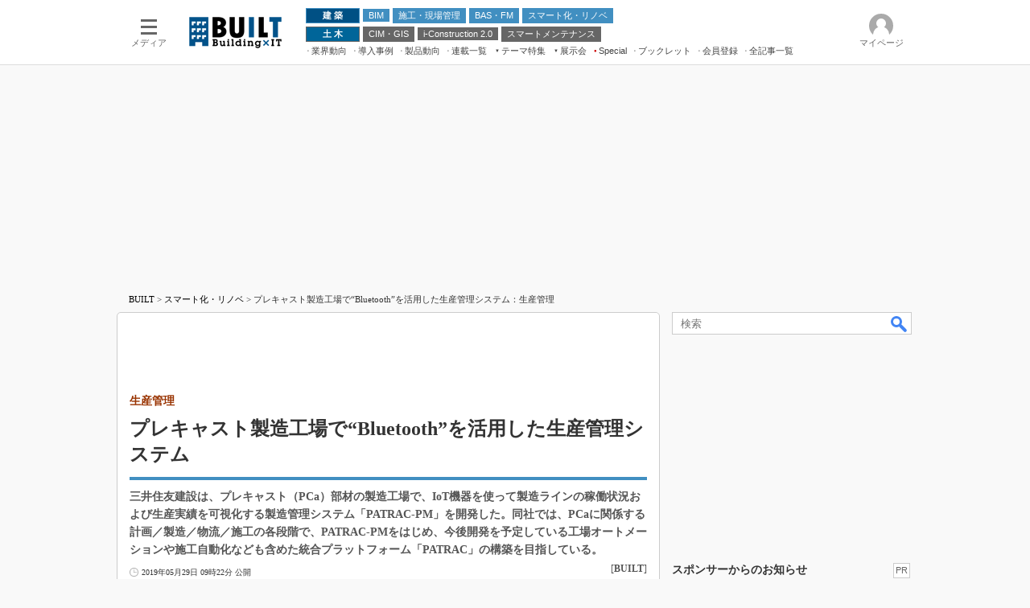

--- FILE ---
content_type: text/html
request_url: https://built.itmedia.co.jp/bt/articles/1905/28/news080.html
body_size: 28650
content:
























<!-- simpletieup関連 -->








<!-- /simpletieup関連 -->






























<!DOCTYPE HTML PUBLIC "-//W3C//DTD HTML 4.01 Transitional//EN" "http://www.w3.org/TR/html4/loose.dtd">

<html lang="ja" id="masterChannel-bt"><head>




<meta http-equiv="content-type" content="text/html;charset=shift_jis">
<meta http-equiv="content-style-type" content="text/css">
<meta http-equiv="content-script-type" content="text/javascript">

<meta name="referrer" content="no-referrer-when-downgrade">


<meta http-equiv="X-UA-Compatible" content="IE=Edge">

<script>var swspv = '(none)';var cms_summary_flag = '0';</script>
<script src="/js/spv/movePC2SP.js?date=250916104008"></script>
<!-- FIX DMOZ -->

	<!-- masterType = not top -->


	<!-- masterType == article -->
	<meta name="TMP_SERVER" content="pcv">
	<!-- SET SERIES FLAG -->
	
		
		<meta name="TMP_SeriesID" id="TMP_SeriesID" content="">
	
	<!-- SET AUTHOR FLAG -->
	
		
		<meta name="TMP_JointWriterID" id="TMP_JointWriterID" content="">
	
	<!-- SET CANONICAL FLAG -->
	
		
			
				
				<link rel="canonical" href="https://built.itmedia.co.jp/bt/articles/1905/28/news080.html">
			
		
	
	
	<meta property="article:modified_time" content="2019-05-29T14:19:00+09:00">
	
























<meta name="robots" content="max-image-preview:standard">


<!-- JSONLD ARTICLE -->
<script type="application/ld+json">
{
"@context":"https://schema.org",
"@type":"NewsArticle",
"mainEntityOfPage":{
"@type":"WebPage",
"@id":"https://built.itmedia.co.jp/bt/articles/1905/28/news080.html"
},
"isAccessibleForFree": "False",
"hasPart": {
"@type": "WebPageElement",
"isAccessibleForFree": "False",
"cssSelector": ".subscription"
},
"image":["https://image.itmedia.co.jp/images/logo/1200x630_500x500_bt.gif"],
"datePublished":"2019-05-29T09:22:00Z",
"dateModified":"2019-05-29T14:19:00Z",
"headline":"プレキャスト製造工場で“Bluetooth”を活用した生産管理システム：生産管理",
"publisher":{
"@type":"Organization",
"name":"BUILT",
"url":"https://built.itmedia.co.jp",
"logo":{
"@type":"ImageObject",
"url":"https://image.itmedia.co.jp/images/logo/amp_publisher_bt.gif"
}
},
"description":"三井住友建設は、プレキャスト（PCa）部材の製造工場で、IoT機器を使って製造ラインの稼働状況および生産実績を可視化する製造管理システム「PATRAC-PM」を開発した。同社では、PCaに関係する計画／製造／物流／施工の各段階で、PATRAC-PMをはじめ、今後開発を予定している工場オートメーションや施工自動化なども含めた統合プラットフォーム「PATRAC」の構築を目指している。",
"articleSection":"ニュース",
"keywords":"導入事例,建築,土木"
}
</script>
<meta name="itmid:series" content="">
<meta name="build" content="2019年05月29日 09時22分">
<meta name="keywords" content="導入事例,建築,土木">
<meta name="description" content="三井住友建設は、プレキャスト（PCa）部材の製造工場で、IoT機器を使って製造ラインの稼働状況および生産実績を可視化する製造管理システム「PATRAC-PM」を開発した。同社では、PCaに関係する計画／製造／物流／施工の各段階で、PATRAC-PMをはじめ、今後開発を予定している工場オートメーションや施工自動化なども含めた統合プラットフォーム「PATRAC」の構築を目指している。">
<meta name="extraid" content="at-news	ao-bt-construction	kw-introductionexample	kw-architecture	kw-construction">
<meta name="writer" content="BUILT">
<meta name="dispatch" content="国内">
<meta name="adpath" content="root/ITmedia/bt/article/construction">
<meta name="rcid" content="">
<meta name="rcid_filename" content="">
<link rel="alternate" media="only screen and (max-width: 640px)" href="https://built.itmedia.co.jp/bt/spv/1905/28/news080.html">


<meta name="cXenseParse:itm-subsc-flag" content="1">
<meta name="cXenseParse:itm-subsc-type" content="force">

<meta property="og:title" content="プレキャスト製造工場で“Bluetooth”を活用した生産管理システム">
<meta property="og:description" content="三井住友建設は、プレキャスト（PCa）部材の製造工場で、IoT機器を使って製造ラインの稼働状況および生産実績を可視化する製造管理システム「PATRAC-PM」を開発した。同社では、PCaに関係する計画／製造／物流／施工の各段階で、PATRAC-PMをはじめ、今後開発を予定している工場オートメーションや施工自動化なども含めた統合プラットフォーム「PATRAC」の構築を目指している。">
<title>プレキャスト製造工場で“Bluetooth”を活用した生産管理システム：生産管理 - BUILT</title>
<script>
const ArticleDataDefinition = {
    VariousURLs: {
        HOST: 'https://built.itmedia.co.jp',
        PCV: '/bt/articles/1905/28/news080.html',
        SPV: '/bt/spv/1905/28/news080.html',
        AMP: '/bt/amp/1905/28/news080.html',
        SUMMARY_SPV: '',
        REFERENCE_PCV: '/bt/articles/1905/28/news080_00.html',
        REFERENCE_SPV: '/bt/spv/1905/28/news080_00.html'
    }
};
</script>


<meta property="og:image" content="https://image.itmedia.co.jp/bt/articles/1905/28/l_is2019052801a.jpg">



<meta name="twitter:card" content="summary">
<meta name="twitter:site" content="@ITM_BUILT">
<meta name="twitter:creator" content="@ITM_BUILT">
<meta property="og:site_name" content="BUILT">
<meta property="og:url" content="https://built.itmedia.co.jp/bt/articles/1905/28/news080.html">
<meta property="og:type" content="article">

<meta property="fb:app_id" content="2264285440490897">
<link rel="shortcut icon" href="https://built.itmedia.co.jp/favicon.ico">

<link rel="alternate" type="application/rss+xml" title="BUILT(RSS2.0)" href="https://rss.itmedia.co.jp/rss/2.0/sj_built.xml">

<!-- globalStylesheet -->

<link rel="stylesheet" href="https://www.itmedia.co.jp/css/base.css?202509161104" type="text/css" media="all">
<link rel="stylesheet" href="https://www.itmedia.co.jp/css/bt/base.css?202510021005" type="text/css" media="all">
<link rel="stylesheet" href="https://www.itmedia.co.jp/css/bt/ad.css?202503171033" type="text/css" media="all">
<link rel="stylesheet" href="https://www.itmedia.co.jp/css/article.css?202509081222" type="text/css" media="all">
<link rel="stylesheet" href="https://www.itmedia.co.jp/css/bt/article.css?202601201059" type="text/css" media="all">

<!-- /globalStylesheet -->




<script src="//ajax.googleapis.com/ajax/libs/jquery/1.6.4/jquery.min.js" charset="UTF-8"></script>
<script>jQuery.noConflict();</script>


<script src="//fc.itmedia.co.jp/fpcookie?site_id=itm_"></script>



<!-- globalJavaScript -->

<script src="//cdn.cxense.com/cx.js"></script>
<script src="//cdn.cxense.com/cx.cce.js"></script>
<script>
var cx_segments = '';
cx_segments = cX.getUserSegmentIds({persistedQueryId:'32780b6d6fb51c7b1fefeb67a7e3305b165e5c6a'});
</script>

<!-- GAM -->

<!-- GAM設定 -->
<script src="/js/gamServerEnvironment.js?date=202107151140"></script>
<script>
window.googletag = window.googletag || {};
window.googletag.cmd = window.googletag.cmd || [];
</script>
<script async src="https://securepubads.g.doubleclick.net/tag/js/gpt.js"></script>
<script src="/js/lib/gam_common.js?date=202511251350"></script>

<script>
// 共通処理
window.gam_logop = {};
window.gam_media= 'bt';



// refresh
const refreshGam = function(slot,dc){
	googletag.cmd.push(function(){
		let gframe = '';
// 共通
		if(slot == 'LcolText') gframe = [gam_lt1,gam_lt2];
		if(slot == 'SideText') gframe = [gam_st1,gam_st2,gam_st3,gam_st4,gam_st5];
		if(slot == 'SideLink') gframe = [gam_sl1,gam_sl2,gam_sl3,gam_sl4,gam_sl5,gam_sl6,gam_sl7,gam_sl8,gam_sl9,gam_sl10,gam_sl11,gam_sl12,gam_sl13,gam_sl14,gam_sl15,gam_sl16,gam_sl17,gam_sl18,gam_sl19,gam_sl20];
		if(slot == 'RcolRectangle') gframe = [gam_rct1];
		if(slot == 'Rcol2ndRectangle') gframe = [gam_rct2];

// article
		if(slot == 'SuperBanner') gframe = [gam_spb],dc = true;
		if(slot == 'BelowArtText') gframe = [gam_bat1,gam_bat2];
		if(slot == 'BelowArtLink') gframe = [gam_bl1,gam_bl2,gam_bl3,gam_bl4,gam_bl5,gam_bl6,gam_bl7,gam_bl8,gam_bl9,gam_bl10,gam_bl11,gam_bl12,gam_bl13,gam_bl14,gam_bl15,gam_bl16];
		if(slot == 'InRead') gframe = [gam_inl];
		if(slot == 'LogoAD') gframe = [gam_la1,gam_la2,gam_la3];
		if(slot == 'InArtSpecialLink') gframe = [gam_ias];
		if(slot == 'SideLinkTF') gframe = [gam_stf1,gam_stf2];
		if(slot == 'RcolFeatures') gframe = [gam_rf1,gam_rf2,gam_rf3];

		if(gframe) googletag.pubads().refresh(gframe);
// 配信状況取得
		if(dc) gamDeliveryCheck();
	});
}
// refresh引数
// 共通
let gam_spb,gam_st1,gam_st2,gam_st3,gam_st4,gam_st5,gam_lt1,gam_lt2,gam_sl1,gam_sl2,gam_sl3,gam_sl4,gam_sl5,gam_sl6,gam_sl7,gam_sl8,gam_sl9,gam_sl10,gam_sl11,gam_sl12,gam_sl13,gam_sl14,gam_sl15,gam_sl16,gam_sl17,gam_sl18,gam_sl19,gam_sl20,gam_stf1,gam_stf2,gam_swd1,gam_swd2,gam_swd3,gam_rct1,gam_rct2;

// article
let gam_bl1,gam_bl2,gam_bl3,gam_bl4,gam_bl5,gam_bl6,gam_bl7,gam_bl8,gam_bl9,gam_bl10,gam_bl11,gam_bl12,gam_bl13,gam_bl14,gam_bl15,gam_bl16,gam_la1,gam_la2,gam_la3,gam_ias,gam_bat1,gam_bat2,gam_rf1,gam_rf2,gam_rf3,gam_inl;

googletag.cmd.push(function(){
	googletag.pubads().collapseEmptyDivs();
// ユニット設定
	const sd = '/43042345/bt/';
	gam_st1 = googletag.defineSlot(sd + 'PC_SideText',[[300,52]],'PC_SideText_1').setTargeting('slot_pos','1').setTargeting('media',gam_media).addService(googletag.pubads());
	gam_st2 = googletag.defineSlot(sd + 'PC_SideText',[[300,52]],'PC_SideText_2').setTargeting('slot_pos','2').setTargeting('media',gam_media).addService(googletag.pubads());
	gam_st3 = googletag.defineSlot(sd + 'PC_SideText',[[300,52]],'PC_SideText_3').setTargeting('slot_pos','3').setTargeting('media',gam_media).addService(googletag.pubads());
	gam_st4 = googletag.defineSlot(sd + 'PC_SideText',[[300,52]],'PC_SideText_4').setTargeting('slot_pos','4').setTargeting('media',gam_media).addService(googletag.pubads());
	gam_st5 = googletag.defineSlot(sd + 'PC_SideText',[[300,52]],'PC_SideText_5').setTargeting('slot_pos','5').setTargeting('media',gam_media).addService(googletag.pubads());
	gam_lt1 = googletag.defineSlot(sd + 'PC_lcol-Text',[[600,32]],'PC_lcol-Text_1').setTargeting('slot_pos','1').setTargeting('media',gam_media).addService(googletag.pubads());
	gam_lt2 = googletag.defineSlot(sd + 'PC_lcol-Text',[[600,32]],'PC_lcol-Text_2').setTargeting('slot_pos','2').setTargeting('media',gam_media).addService(googletag.pubads());
	gam_sl1 = googletag.defineSlot(sd + 'PC_SideLink',[[300,76]],'PC_SideLink_1').setTargeting('slot_pos','1').setTargeting('media',gam_media).addService(googletag.pubads());
	gam_sl2 = googletag.defineSlot(sd + 'PC_SideLink',[[300,76]],'PC_SideLink_2').setTargeting('slot_pos','2').setTargeting('media',gam_media).addService(googletag.pubads());
	gam_sl3 = googletag.defineSlot(sd + 'PC_SideLink',[[300,76]],'PC_SideLink_3').setTargeting('slot_pos','3').setTargeting('media',gam_media).addService(googletag.pubads());
	gam_sl4 = googletag.defineSlot(sd + 'PC_SideLink',[[300,76]],'PC_SideLink_4').setTargeting('slot_pos','4').setTargeting('media',gam_media).addService(googletag.pubads());
	gam_sl5 = googletag.defineSlot(sd + 'PC_SideLink',[[300,76]],'PC_SideLink_5').setTargeting('slot_pos','5').setTargeting('media',gam_media).addService(googletag.pubads());
	gam_sl6 = googletag.defineSlot(sd + 'PC_SideLink',[[300,76]],'PC_SideLink_6').setTargeting('slot_pos','6').setTargeting('media',gam_media).addService(googletag.pubads());
	gam_sl7 = googletag.defineSlot(sd + 'PC_SideLink',[[300,76]],'PC_SideLink_7').setTargeting('slot_pos','7').setTargeting('media',gam_media).addService(googletag.pubads());
	gam_sl8 = googletag.defineSlot(sd + 'PC_SideLink',[[300,76]],'PC_SideLink_8').setTargeting('slot_pos','8').setTargeting('media',gam_media).addService(googletag.pubads());
	gam_sl9 = googletag.defineSlot(sd + 'PC_SideLink',[[300,76]],'PC_SideLink_9').setTargeting('slot_pos','9').setTargeting('media',gam_media).addService(googletag.pubads());
	gam_sl10 = googletag.defineSlot(sd + 'PC_SideLink',[[300,76]],'PC_SideLink_10').setTargeting('slot_pos','10').setTargeting('media',gam_media).addService(googletag.pubads());
	gam_sl11 = googletag.defineSlot(sd + 'PC_SideLink',[[300,76]],'PC_SideLink_11').setTargeting('slot_pos','11').setTargeting('media',gam_media).addService(googletag.pubads());
	gam_sl12 = googletag.defineSlot(sd + 'PC_SideLink',[[300,76]],'PC_SideLink_12').setTargeting('slot_pos','12').setTargeting('media',gam_media).addService(googletag.pubads());
	gam_sl13 = googletag.defineSlot(sd + 'PC_SideLink',[[300,76]],'PC_SideLink_13').setTargeting('slot_pos','13').setTargeting('media',gam_media).addService(googletag.pubads());
	gam_sl14 = googletag.defineSlot(sd + 'PC_SideLink',[[300,76]],'PC_SideLink_14').setTargeting('slot_pos','14').setTargeting('media',gam_media).addService(googletag.pubads());
	gam_sl15 = googletag.defineSlot(sd + 'PC_SideLink',[[300,76]],'PC_SideLink_15').setTargeting('slot_pos','15').setTargeting('media',gam_media).addService(googletag.pubads());
	gam_sl16 = googletag.defineSlot(sd + 'PC_SideLink',[[300,76]],'PC_SideLink_16').setTargeting('slot_pos','16').setTargeting('media',gam_media).addService(googletag.pubads());
	gam_sl17 = googletag.defineSlot(sd + 'PC_SideLink',[[300,76]],'PC_SideLink_17').setTargeting('slot_pos','17').setTargeting('media',gam_media).addService(googletag.pubads());
	gam_sl18 = googletag.defineSlot(sd + 'PC_SideLink',[[300,76]],'PC_SideLink_18').setTargeting('slot_pos','18').setTargeting('media',gam_media).addService(googletag.pubads());
	gam_sl19 = googletag.defineSlot(sd + 'PC_SideLink',[[300,76]],'PC_SideLink_19').setTargeting('slot_pos','19').setTargeting('media',gam_media).addService(googletag.pubads());
	gam_sl20 = googletag.defineSlot(sd + 'PC_SideLink',[[300,76]],'PC_SideLink_20').setTargeting('slot_pos','20').setTargeting('media',gam_media).addService(googletag.pubads());
	gam_rct1 = googletag.defineSlot(sd + 'PC_article_rcol-Rectangle',[[300,250],[300,300],[300,600],[600,600],[600,500],[533,300]],'PC_rcol-Rectangle').addService(googletag.pubads());
	gam_rct2 = googletag.defineSlot(sd + 'PC_article_rcol-2ndRectangle',[[300,250],[300,300],[300,600],[1,1]],'PC_rcol-2ndRectangle').addService(googletag.pubads());

// article
	gam_spb = googletag.defineSlot(sd + 'PC_article_SuperBanner',[[728,90],[728,180],[970,90],[970,250],[970,400]],'PC_SuperBanner').addService(googletag.pubads());
	gam_bl1 = googletag.defineSlot(sd + 'PC_BelowArtLink',[[150,216]],'PC_BelowArtLink_1').setTargeting('slot_pos','1').setTargeting('media',gam_media).addService(googletag.pubads());
	gam_bl2 = googletag.defineSlot(sd + 'PC_BelowArtLink',[[150,216]],'PC_BelowArtLink_2').setTargeting('slot_pos','2').setTargeting('media',gam_media).addService(googletag.pubads());
	gam_bl3 = googletag.defineSlot(sd + 'PC_BelowArtLink',[[150,216]],'PC_BelowArtLink_3').setTargeting('slot_pos','3').setTargeting('media',gam_media).addService(googletag.pubads());
	gam_bl4 = googletag.defineSlot(sd + 'PC_BelowArtLink',[[150,216]],'PC_BelowArtLink_4').setTargeting('slot_pos','4').setTargeting('media',gam_media).addService(googletag.pubads());
	gam_bl5 = googletag.defineSlot(sd + 'PC_BelowArtLink',[[150,216]],'PC_BelowArtLink_5').setTargeting('slot_pos','5').setTargeting('media',gam_media).addService(googletag.pubads());
	gam_bl6 = googletag.defineSlot(sd + 'PC_BelowArtLink',[[150,216]],'PC_BelowArtLink_6').setTargeting('slot_pos','6').setTargeting('media',gam_media).addService(googletag.pubads());
	gam_bl7 = googletag.defineSlot(sd + 'PC_BelowArtLink',[[150,216]],'PC_BelowArtLink_7').setTargeting('slot_pos','7').setTargeting('media',gam_media).addService(googletag.pubads());
	gam_bl8 = googletag.defineSlot(sd + 'PC_BelowArtLink',[[150,216]],'PC_BelowArtLink_8').setTargeting('slot_pos','8').setTargeting('media',gam_media).addService(googletag.pubads());
	gam_bl9 = googletag.defineSlot(sd + 'PC_BelowArtLink',[[150,216]],'PC_BelowArtLink_9').setTargeting('slot_pos','9').setTargeting('media',gam_media).addService(googletag.pubads());
	gam_bl10 = googletag.defineSlot(sd + 'PC_BelowArtLink',[[150,216]],'PC_BelowArtLink_10').setTargeting('slot_pos','10').setTargeting('media',gam_media).addService(googletag.pubads());
	gam_bl11 = googletag.defineSlot(sd + 'PC_BelowArtLink',[[150,216]],'PC_BelowArtLink_11').setTargeting('slot_pos','11').setTargeting('media',gam_media).addService(googletag.pubads());
	gam_bl12 = googletag.defineSlot(sd + 'PC_BelowArtLink',[[150,216]],'PC_BelowArtLink_12').setTargeting('slot_pos','12').setTargeting('media',gam_media).addService(googletag.pubads());
	gam_bl13 = googletag.defineSlot(sd + 'PC_BelowArtLink',[[150,216]],'PC_BelowArtLink_13').setTargeting('slot_pos','13').setTargeting('media',gam_media).addService(googletag.pubads());
	gam_bl14 = googletag.defineSlot(sd + 'PC_BelowArtLink',[[150,216]],'PC_BelowArtLink_14').setTargeting('slot_pos','14').setTargeting('media',gam_media).addService(googletag.pubads());
	gam_bl15 = googletag.defineSlot(sd + 'PC_BelowArtLink',[[150,216]],'PC_BelowArtLink_15').setTargeting('slot_pos','15').setTargeting('media',gam_media).addService(googletag.pubads());
	gam_bl16 = googletag.defineSlot(sd + 'PC_BelowArtLink',[[150,216]],'PC_BelowArtLink_16').setTargeting('slot_pos','16').setTargeting('media',gam_media).addService(googletag.pubads());
	gam_la1 = googletag.defineSlot(sd + 'PC_article_LogoAD',['fluid'],'PC_LogoAD_1').setTargeting('slot_pos','1').addService(googletag.pubads());
	gam_la2 = googletag.defineSlot(sd + 'PC_article_LogoAD',['fluid'],'PC_LogoAD_2').setTargeting('slot_pos','2').addService(googletag.pubads());
	gam_la3 = googletag.defineSlot(sd + 'PC_article_LogoAD',['fluid'],'PC_LogoAD_3').setTargeting('slot_pos','3').addService(googletag.pubads());
	gam_ias = googletag.defineSlot(sd + 'PC_in-art-SpecialLink', [[1,1],'fluid'], 'PC_in-art-SpecialLink').addService(googletag.pubads());
	gam_bat1 = googletag.defineSlot(sd + 'PC_BelowArtText',[[600,30]],'PC_BelowArtText_1').setTargeting('slot_pos','1').addService(googletag.pubads());
	gam_bat2 = googletag.defineSlot(sd + 'PC_BelowArtText',[[600,30]],'PC_BelowArtText_2').setTargeting('slot_pos','2').addService(googletag.pubads());
	gam_stf1 = googletag.defineSlot(sd + 'PC_SideLink-TF',[[300,76]],'PC_SideLink-TF_1').setTargeting('slot_pos','1').setTargeting('media',gam_media).addService(googletag.pubads());
	gam_stf2 = googletag.defineSlot(sd + 'PC_SideLink-TF',[[300,76]],'PC_SideLink-TF_2').setTargeting('slot_pos','2').setTargeting('media',gam_media).addService(googletag.pubads());
	gam_rf1 = googletag.defineSlot(sd + 'PC_rcol-Features',[[300,76]],'PC_rcol-Features_1').setTargeting('slot_pos','1').setTargeting('media',gam_media).addService(googletag.pubads());
	gam_rf2 = googletag.defineSlot(sd + 'PC_rcol-Features',[[300,76]],'PC_rcol-Features_2').setTargeting('slot_pos','2').setTargeting('media',gam_media).addService(googletag.pubads());
	gam_rf3 = googletag.defineSlot(sd + 'PC_rcol-Features',[[300,76]],'PC_rcol-Features_3').setTargeting('slot_pos','3').setTargeting('media',gam_media).addService(googletag.pubads());
	gam_inl = googletag.defineSlot(sd + 'PC_InRead',[[640,165],[640,300],[640,360],[1,1]],'PC_InRead').addService(googletag.pubads());

	gam_keyValue(); // Key-Value設定
	googletag.pubads().enableSingleRequest();
	googletag.pubads().disableInitialLoad();
	googletag.enableServices();
});
</script>

<!-- /GAM -->
<script type="text/javascript" src="/js/base.js?date=202501291050"></script>
<script type="text/javascript" src="/js/bt/base.js?date=202510011010"></script>

<script type="text/javascript" src="/js/article.js?date=202501141040"></script>
<script type="text/javascript" src="/js/bt/article.js?date=201904091328"></script>

<script src="/js/lib/loglyCallback.js"></script>
<!--tr_cx_api-->

<script src="//cx.api.itmedia.co.jp/v1.js"></script>
<script src="//tr.api.itmedia.co.jp/cc/v1.js"></script>

<!--/tr_cx_api-->
<script src="/js/lib/cx_v2_cce.js?date=202507231610"></script>
<script>
// Cxense script begin
var cX = window.cX = window.cX || {}; cX.callQueue = cX.callQueue || []; cX.CCE = cX.CCE || {};
cX.CCE.callQueue = cX.CCE.callQueue || [];
cx_push_iitt(); // iitt Cookie を push
cX.callQueue.push(['setSiteId','1135159874793096703']);
var cx_k_param = cx_api_itm('ad');
cx_push_cxapi('7afa26d5cf882cbdf1133ef0a74bc60ab5581d17'); // cx.api 連携後に sendPageViewEvent push
cX.callQueue.push(['sync','aam']);
(function(){try{var scriptEl = document.createElement('script');scriptEl.type = 'text/javascript';scriptEl.async = 'async';
scriptEl.src = ('https:' == location.protocol) ? 'https://scdn.cxense.com/cx.js' : 'http://cdn.cxense.com/cx.js';
var targetEl = document.getElementsByTagName('script')[0];targetEl.parentNode.insertBefore(scriptEl,targetEl);}catch(e){};}());
// Cxense script end
cx_click_map('1141827478709654509'); // cx fix dlv area tag
window.addEventListener('DOMContentLoaded',function(){
	cx_add_meta(); // CMS META を cx META として add
	cx_push_readable('7afa26d5cf882cbdf1133ef0a74bc60ab5581d17'); // beforeunload 時に本文読了率を push（ex persistedQueryId）
},false);
</script>
<!-- Google Tag Manager -->
<script>(function(w,d,s,l,i){w[l]=w[l]||[];w[l].push({'gtm.start':
new Date().getTime(),event:'gtm.js'});var f=d.getElementsByTagName(s)[0],
j=d.createElement(s),dl=l!='dataLayer'?'&l='+l:'';j.async=true;j.src=
'https://www.googletagmanager.com/gtm.js?id='+i+dl;f.parentNode.insertBefore(j,f);
})(window,document,'script','dataLayer','GTM-W3CLTQN');</script>
<!-- End Google Tag Manager -->
<!-- /globalJavaScript -->
</head><body id="masterType-article">

<script>
// JavaScript用Facebook SDK v10.0

window.fbAsyncInit = function(){
	FB.init({
		appId:'2264285440490897',
		autoLogAppEvents : true,
		xfbml : true,
		version : 'v10.0'
	});
	FB.AppEvents.logPageView();
};

(function(d,s,id){
var js, fjs = d.getElementsByTagName(s)[0];
if(d.getElementById(id)){return;}
js = d.createElement(s); js.id = id;
js.src = "//connect.facebook.net/ja_JP/sdk.js";
fjs.parentNode.insertBefore(js,fjs);
}(document,'script','facebook-jssdk'));
</script>






<script type="text/javascript">
var dcl_start = new Date();
attachBodyClass();
function masterChannel(){return 'bt';}
function masterType(){return 'article';}
function prFlag(){return '';}
function spFlag(){return '';}
</script>

<!--ITWL-->

	
		
	

<!--/ITWL-->


<!-- サーチツール表示領域 -->
<div id="outputFrame" class="outputFrame"></div>


<div id="masterBody"><div id="masterBodyOut"><div id="masterBodyIn">




<link rel="stylesheet" href="//www.itmedia.co.jp/css/gnavi.css?date=202503051103">
<div id="g_nav" data-theme="light">
<div id="g_nav_o">
<!-- parts_warning -->

<div id="g_nav_i">
	<div class="g_nav_box">
		<div class="g_btn" id="g_btn_menu" data-menu="0">
			<div class="g_float g_float_left"></div>
			<div class="g_inbtn">
				<div class="g_lines">
					<div class="g_line"></div>
					<div class="g_line"></div>
					<div class="g_line"></div>
					<div class="g_line"></div>
				</div>
				<div class="g_txt">メディア</div>
			</div>
		</div>
	</div>
<div class="g_nav_box"><div id="g_logo"><a href="//built.itmedia.co.jp"><img src="//image.itmedia.co.jp/images/logo/pcvheader_smartjapan_built.png" alt="BUILT" width="115" height="39"></a></div></div>
<div class="g_nav_box _flex"><div class="g_free_box">
<div class="g_local g_local_btn blue_1">
<div class="g_lnav_o"><a href="https://built.itmedia.co.jp/bt/subtop/architecture/"><div >　 建 築 　</div></a>
</div>
<div class="g_lnav_o"><a href="https://built.itmedia.co.jp/bt/subtop/bim/"><div >BIM</div></a>
</div>
<div class="g_lnav_o"><a href="https://built.itmedia.co.jp/bt/subtop/management/"><div >施工・現場管理</div></a>
</div>
<div class="g_lnav_o"><a href="https://built.itmedia.co.jp/bt/subtop/fm/"><div >BAS・FM</div></a>
</div>
<div class="g_lnav_o"><a href="https://built.itmedia.co.jp/bt/subtop/smartbuilding/"><div >スマート化・リノベ</div></a>
</div>
</div><div class="g_local g_local_btn gray_1">
<div class="g_lnav_o"><a href="https://built.itmedia.co.jp/bt/subtop/construction/"><div >　 土 木 　</div></a>
</div>
<div class="g_lnav_o"><a href="https://built.itmedia.co.jp/bt/subtop/cim/"><div >CIM・GIS</div></a>
</div>
<div class="g_lnav_o"><a href="https://built.itmedia.co.jp/bt/subtop/smartconstruction/"><div >i-Construction 2.0</div></a>
</div>
<div class="g_lnav_o"><a href="https://built.itmedia.co.jp/bt/subtop/inspection/"><div >スマートメンテナンス</div></a>
</div>
</div><div class="g_local g_local_txt">
<div class="g_lnav_o"><a href="https://built.itmedia.co.jp/bt/subtop/trend/"><div >業界動向</div></a>
</div>
<div class="g_lnav_o"><a href="https://built.itmedia.co.jp/bt/subtop/casestudy/"><div >導入事例</div></a>
</div>
<div class="g_lnav_o"><a href="https://built.itmedia.co.jp/bt/subtop/products/"><div >製品動向</div></a>
</div>
<div class="g_lnav_o"><a href="https://built.itmedia.co.jp/bt/series/"><div >連載一覧</div></a>
</div>
<div class="g_lnav_o"><a href="javascript:void(0);"><div >テーマ特集</div></a>
<div class="g_lnav_i"><ul>
<li><a href="https://built.itmedia.co.jp/bt/subtop/features/uav_gamechange/"><div >ドローンがもたらす建設業界の“ゲームチェンジ” Ver.2.0</div></a></li>
<li><a href="https://built.itmedia.co.jp/bt/subtop/features/3k/"><div >脱3Kから新3Kへ導く建設×IT</div></a></li>
<li><a href="https://built.itmedia.co.jp/bt/subtop/features/smartbuilding/"><div >“Society5.0”時代のスマートビル</div></a></li>
<li><a href="https://monoist.itmedia.co.jp/mn/subtop/features/vrar/"><div >VR／AR</div></a></li>
</ul></div>
</div>
<div class="g_lnav_o"><a href="javascript:void(0);"><div >展示会</div></a>
<div class="g_lnav_i"><ul>
<li><a href="https://built.itmedia.co.jp/bt/subtop/features/cspi-expo/"><div >第7回 建設・測量 生産性向上展（CSPI-EXPO2025）</div></a></li>
<li><a href="https://built.itmedia.co.jp/bt/subtop/features/japan-build/"><div >第10回 JAPAN BUILD TOKYO－建築・土木・不動産の先端技術展－</div></a></li>
<li><a href="https://built.itmedia.co.jp/bt/subtop/features/maintenance_tokyo/"><div >メンテナンス・レジリエンスTOKYO2024</div></a></li>
<li><a href="https://built.itmedia.co.jp/bt/subtop/features/japan-drone/"><div >Japan Drone 2023</div></a></li>
<li><a href="https://built.itmedia.co.jp/bt/subtop/features/maintenance_osaka2020/index.html"><div >メンテナンス・レジリエンスOSAKA 2020</div></a></li>
<li><a href="https://monoist.itmedia.co.jp/mn/subtop/features/dms/"><div >日本 ものづくりワールド 2020</div></a></li>
<li><a href="https://built.itmedia.co.jp/bt/subtop/features/maintenance/"><div >メンテナンス・レジリエンスTOKYO 2019</div></a></li>
<li><a href="https://built.itmedia.co.jp/bt/subtop/features/igas2018/"><div >IGAS2018</div></a></li>
</ul></div>
</div>
<div class="g_lnav_o"><a href="https://built.itmedia.co.jp/bt/special/"><div data-mark="1">Special</div></a>
</div>
<div class="g_lnav_o"><a href="https://built.itmedia.co.jp/bt/subtop/ebook/"><div >ブックレット</div></a>
</div>
<div class="g_lnav_o"><a href="https://built.itmedia.co.jp/bt/subtop/info/lp/built_new.html"><div >会員登録</div></a>
</div>
<div class="g_lnav_o"><a href="https://built.itmedia.co.jp/bt/subtop/archive/"><div >全記事一覧</div></a>
</div>
</div></div></div>


<div class="g_nav_box">
<div class="g_btn" id="g_btn_member" data-menu="0">
<div class="g_float g_float_right"></div>
<a class="g_inbtn" href="javascript:void(0);">
<div class="g_circles">
<div class="g_circle"></div><div class="g_circle"></div><div class="g_circle"></div>
</div>
<div class="g_txt"></div>
</a>
</div>
</div>
</div>
</div>
</div>
<script src="/js/gnavi.js?202508211340" async></script>

<div id="masterBodyOuter"><!--masterBodyOuterHoleStart-->
<!--masterBodyOuterHoleStart--><div id="masterBodyInner">

<div id="masterHeader">
	<!-- BUILT Header -->
	<div id="globalHeader">
	<div id="globalHeaderMiddle">
	
	<div id="SuperBanner">
		<div id="PC_SuperBanner"></div>
		<script>refreshGam('SuperBanner');</script>
	</div>
	
	</div>
	
	<div id="globalHeaderBottom">
	<div id="localPankuzu">
	<div class="lpanOut">
	<div class="lpanIn">
	
<a href="https://built.itmedia.co.jp/">BUILT</a> &gt;

<a href="https://built.itmedia.co.jp/bt/subtop/smartbuilding/">スマート化・リノベ</a> &gt;

<script>
	var str = document.title.replace(/\<\!\-\-EDIT START\-\-\>/g,'')
		.replace(/\<\!\-\-EDIT END\-\-\>/g,'')
		.replace(' - BUILT','');
	(function(){
		const target = document.querySelector('#localPankuzu .lpanOut .lpanIn');
		target.insertAdjacentText('beforeend', str);
	})();
</script>

	</div>
	</div>
	</div>
	</div>
	
	</div>

</div>

<div id="masterContents"><div id="globalContents">
<div id="masterMain">

<!---->


<div id="tmplNews" class="tmplArticle"><div id="tmplNewsIn" class="tmplArticleIn">


	<div id="LcolText">
	<div id="PC_lcol-Text_1" style="min-width:600px;min-height:32px;"></div>
	<div id="PC_lcol-Text_2" style="min-width:600px;min-height:32px;"></div>
	<script>refreshGam('LcolText');</script>
</div>

	
<!-- keyword not match -->


<!-- 記事上バナー -->


<!--EDIT START-->
<!--EDIT END-->

<!--EDIT START-->
<!--EDIT END-->



<div id="cmsTitle"><div class="inner">
<h1 class="title"><span class="title__maintext">プレキャスト製造工場で“Bluetooth”を活用した生産管理システム</span><i class="title__delimiter">：</i><i class="title__subtitle">生産管理</i></h1>
</div></div>


<!--EDIT START-->
<!--EDIT END-->


<div id="cmsAbstract"><div class="inner"><p>三井住友建設は、プレキャスト（PCa）部材の製造工場で、IoT機器を使って製造ラインの稼働状況および生産実績を可視化する製造管理システム「PATRAC-PM」を開発した。同社では、PCaに関係する計画／製造／物流／施工の各段階で、PATRAC-PMをはじめ、今後開発を予定している工場オートメーションや施工自動化なども含めた統合プラットフォーム「PATRAC」の構築を目指している。</p></div></div>

<!--EDIT START-->
<!--EDIT END-->


<div id="cmsDate" class="cmsDate cmsDate--nomove"><div class="inner"><span class="arrow">&raquo;</span> <span id="update">2019年05月29日 09時22分 公開</span></div></div>
<div id="cmsByline"><div class="inner" id="byline">[<span>BUILT</span>]</div></div>

<!--EDIT START-->
<!--EDIT END-->

<div id="cmsBody"><div class="inner">


<link rel="stylesheet" href="https://www.itmedia.co.jp/css/socialbutton.css?202510011201">
<script>
var msbBtnLoadScript = [];
</script>
<script src="/js/socialbutton.js?202510011010"></script>
<div id="masterSocialbuttonTop" class="masterSocialbutton"><div class="msbOut" id="msbTopOut"></div></div>


	<!-- mn|ee|edn|smartjapan|bt|tf -->
	<script>
	msbBtn({
	'pos':'top',
	'tag':'table',
	'popup_pos':'under',
	'base_color':'white',
	'base_class':'minimal_count',
	'line':[
	[
		{'name':'印刷する','title':'この記事を印刷する','id':'printbutton'},
		{'name':'通知する','id':'itmid','data':[
			{'name':'連載「％」の新着をメールで通知','id':'alertseries'},
		{}]},
		{'name':'Post','id':'tweetbutton_minimal'},
		{'name':'シェア','id':'sharebutton_minimal'},
		{'name':'はてなブックマーク','id':'hatenabookmark_minimal'},
	{}],
	[]]
	});
	</script>





<div id="cmsMark"><!-- null for itmedia-->
</div>
<!-- cmsBodyCtrlTop -->

<!-- cmsBodyMainStart -->
<!-- cxenseparse_start -->

<div class="subscription">
<p>　三井住友建設は、超高層マンションに用いるプレキャスト（PCa）部材の製造工場で、IoT機器を使って製造ラインの稼働状況や生産実績を可視化し、製造プロセスを最適化する管理システム「PATRAC-PM（パトラック-ピーエム、Precast Automatic TRACing system-Production Management）」を開発した。既にグループ会社のSMCプレコンクリート茨城工場に導入したという。</p>
<h3 class="format--subheading">1秒間隔、誤差50センチで作業時間や移動履歴を自動収集</h3>
<p>　製造管理システム「PATRAC-PM」は、Bluetoothをベースにした電波の到達角度による測位技術「Quuppa Intelligent Locating System」を利用している。工場建屋の天井にはLocator、測位対象（人、クレーンなど）にはBLE（Bluetooth Low Energy）タグを取り付け、全作業工程で部材ごとの作業時間や作業員ごとの移動履歴などを1秒間隔かつ誤差50センチ程度で高精度に自動収集する。</p>
<!--CAP-->
<div id="col600c"><a name="l_is2019052801a.jpg"></a><a href="https://image.itmedia.co.jp/l/im/bt/articles/1905/28/l_is2019052801a.jpg"><img src="https://image.itmedia.co.jp/bt/articles/1905/28/is2019052801a.jpg" width="590" height="396"></a>
<small><strong>PCa工場の製造ライン全景</strong>　出典：三井住友建設</small></div>
<!--CAPEND-->
<p>　収集された生産データはPCa部材の完成後、独自開発したBIツール（ビジネスインテリジェンスツール）によって自動集計され、作業時間を示すグラフや作業員の動きを表すヒートマップがPCの画面に表示されるとともに、生産実績として蓄積されていく。これにより、工場全体のマクロな生産状況から、一作業のミクロな状況までを簡単に評価し、見直しや改善につなげることが可能になる。</p>
<p>　日々の生産実績を数値化／グラフ化することで、作業の効率化、労務の平準化および生産性向上を検討するための各種分析が容易に行える。製造日時、製造ライン、製造ベッド、部材種別、個別の作業員など、生産品質に影響を与える要素別に、製造に要した時間などを絞り込み、改善が可能なポイントの抽出に役立てられる。</p>
<!--CAP-->
<div id="col600c"><a name="l_is201905280111a.jpg"></a><a href="https://image.itmedia.co.jp/l/im/bt/articles/1905/28/l_is201905280111a.jpg"><img src="https://image.itmedia.co.jp/bt/articles/1905/28/is201905280111a.jpg" width="590" height="561"></a>
<small><strong>PATRACにおける「PATRAC-PM」の位置付け</strong>　出典：三井住友建設</small></div>
<!--CAPEND-->
<p>　三井住友建設には、グループ会社を含め、全国にPCa部材の製造工場が5拠点あり、高品質化と生産性向上が求められている。2018年12月に発表した出荷工程管理システム「PATRAC-DL」や今回のPATRAC-PMから成る次世代PCa生産管理システム「PATRAC」の開発に注力し、次の段階としてPCa製造工場のオートメーション化やPCa部材の自動化施工の実現を目指すとしている。</p>
</div><!-- subscription end -->

<!-- cxenseparse_end -->

<!-- cmsBodyMainEnd -->

<div class="endlink" id="endlinkConnection">
<h3 class="format--subheading">関連記事</h3>
<ul id="art">
<li class="endlink-art" id="endlink-art1"><a href="https://built.itmedia.co.jp/bt/articles/1812/27/news023.html"><img src="https://image.itmedia.co.jp/bt/articles/1812/27/news023.jpg" width="80" height="60" alt="次世代のプレキャスト生産システム、第一弾は“RFIDタグ”で出荷までを一括管理" align="left">次世代のプレキャスト生産システム、第一弾は“RFIDタグ”で出荷までを一括管理</a><br>
三井住友建設は、プレキャスト（PCa）部材の生産工程にIoTを導入した次世代の生産管理システム「PATRAC（パトラック／Precast Automatic TRACing system）」の開発をスタートさせた。将来的には、設計BIMモデルや位置情報のGNSSも活用して、全生産プロセスをオートメーション化させる。</li>
<li class="endlink-art" id="endlink-art2"><a href="https://built.itmedia.co.jp/bt/articles/1812/26/news019.html"><img src="https://image.itmedia.co.jp/bt/articles/1812/26/news019.jpg" width="80" height="60" alt="戸田・西松・ジオスターが山岳トンネルの覆工コンクリートを“プレキャスト化”、施工速度1.5倍に" align="left">戸田・西松・ジオスターが山岳トンネルの覆工コンクリートを“プレキャスト化”、施工速度1.5倍に</a><br>
戸田建設、西松建設、ジオスターの3社は、覆工コンクリートのプレキャスト化に向けて試験を行った。模擬覆工を用いた組み立て、運搬、設置の一連の工程を行って有効性を検証した。PCa覆工は現場打ちに比べて施工速度が1.5倍程度早くなる他、安全性や品質の向上にもつながる。</li>
<li class="endlink-art" id="endlink-art3"><a href="https://built.itmedia.co.jp/bt/articles/1905/21/news047.html"><img src="https://image.itmedia.co.jp/bt/articles/1905/21/news047.jpg" width="80" height="60" alt="ロボットアームを使った“鉄筋組立システム”、軌道スラブの鉄筋配置や結束を自動化" align="left">ロボットアームを使った“鉄筋組立システム”、軌道スラブの鉄筋配置や結束を自動化</a><br>
三井住友建設は、ロボットアームを備えた鉄筋組み立て自動化システム「Robotaras（ロボタラス）」の開発に着手した。鉄道構造物である軌道スラブの製造で、鉄筋配置や結束作業を自動化させる。</li>
<li class="endlink-art" id="endlink-art4"><a href="https://built.itmedia.co.jp/bt/articles/1901/11/news037.html"><img src="https://image.itmedia.co.jp/bt/articles/1901/11/news037.jpg" width="80" height="60" alt="内・外装に“178m3”の木材を使用しながら、耐火にも優れる構法・部材とは？" align="left">内・外装に“178m3”の木材を使用しながら、耐火にも優れる構法・部材とは？</a><br>
清水建設は、名古屋市内で計画中の4階建て集合住宅に、中大規模の耐火建築を対象として開発したハイブリッド木質構法「シミズ ハイウッド」と木質耐火部材「スリム耐火ウッド」を初適用した。</li>
</ul>
<h3 class="format--subheading">関連リンク</h3>
<ul id="lnk">
<li class="endlink-lnk" id="endlink-lnk1"><a href="https://www.smcon.co.jp/" target="_blank" rel="noopener">三井住友建設</a></li>
</ul>
</div>


<!-- cmsBodyRelated -->

<!-- cmsBodyCtrlBtm -->
<div id="cmsCopyright"><p>Copyright &copy; ITmedia, Inc. All Rights Reserved.</p>
</div>


<script>
(function(){
var d = document;
var js = d.createElement('script');
if(typeof(itmidMembersEnquete) == "undefined"){
	// 通常のマスク記事
	js.src = '/js/mask.js?date=202405201100';
	d.body.appendChild(js);
	js.addEventListener('load',function(){
	ISLOGIN({
		'isLoginURL':'//status.itmedia.co.jp/isLoginBT.cgi',
		'sc':'d8b5e2791d0d1cee319ee3def0e4631852bfcb329e06feb1c6ee6add251509ae',
		'lc':'4f95c3cf2c7c5bb500102f36abe7f477de6f89c5b77d13a271614ffbf115f7bd',
		'bc':1,
		'heading':'続きを読むには、<strong style="color:#F90;">会員登録（無料）</strong> が必須です',
		'description':'この記事は、「BUILT メールマガジン」をお申し込みになると無料で閲覧できます。アイティメディアIDを持っている方は次のページでIDとパスワードを入力してください。登録されていない方は新規登録ボタンをクリックしてください。'
	});
	},false);
} else {
	// 簡易リードジェン
	var css = d.createElement('link');
	css.rel = 'stylesheet';
	css.type = 'text/css';
	css.href = '/css/members.css';
	d.head.appendChild(css);
	js.src = '/js/mask_enq.js?date=202211121250';
	d.head.appendChild(js);
	js.addEventListener('load',function(){
	ISLOGIN({
		'isLoginURL':'//status.itmedia.co.jp/isLoginBT.cgi',
		'sc':'e8c5e943ad4fd9d115c2baacd110acddee7f66ec24aa177efa6780f5641ce277',
		'lc':'0087cf99a4636ebd9a0f66eaf98fde8bca977e2a274bc832cc903c3561735e9d',
		'bc':1,
		'heading':'続きを読むには、<strong style="color:#F90;">会員登録（無料）</strong> が必須です',
		'description':'この記事は、「BUILT メールマガジン」をお申し込みになると無料で閲覧できます。アイティメディアIDを持っている方は次のページでIDとパスワードを入力してください。登録されていない方は新規登録ボタンをクリックしてください。'
	});
	},false);
}
})();
</script>

<div id="masterSocialbuttonBtm" class="masterSocialbutton"><div class="msbOut" id="msbBtmOut"></div></div>




	<!-- enterprise|executive|news|ait|business|mn|ee|edn|smartjapan|bt|tf|pcuser|mobile|aiplus -->
	<script>
	msbBtn({
	'pos':'btm',
	'tag':'table',
	'popup_pos':'under',
	'base_color':'white',
	'base_class':'minimal_count',
	'line':[
	[
		{'name':'印刷','title':'この記事を印刷する','id':'printbutton'},
		{'name':'通知','id':'itmid','data':[
			{'name':'連載「％」の新着をメールで通知','id':'alertseries'},
		{}]},
		{'name':'Post','id':'tweetbutton_minimal'},
		{'name':'シェア','id':'sharebutton_minimal'},
		{'name':'はてなブックマーク','id':'hatenabookmark_minimal'},
	{}],
	[]]
	});
	</script>




<script>
(function(){
/*連載アラート登録ボタンの計測*/
const button = document.querySelector('#cmsBody .cmsBodyItmidSeriesButtonRegist');
if(button){
	button.addEventListener('click', function(){
		cx_ticount('rm43802', 'click');
	},false);
}
})();
</script>

</div></div> 
<!--cmsHoleBodyWrapEnd-->
<div id="cmsPrcredit"><div class="inner"></div></div>



<!--insert_articles_gam_with_cce-->
<div id="body_insert_ad" class="cxenseignore with-cce" style="clear:both;"></div>
<script>
(function () {

	// Namespaces
	const itm = window['itm'] || {};
	itm.ads = itm['ads'] || {};
	itm.ads.articles = itm['ads']['articles'] || {};

	/**
	 * BodyAdTypes - Constants
	 * 記事中広告枠の配信元種別とパス名による判別条件を定義
	 */
	const BodyAdTypes = {
		GAM_WITH_CCE: { // GAM + CCE
			type: 'dlv',
			id: 'PC_in-art-SpecialLink'
		}
	};

	/**
	 * BodyAdSettings - Constants
	 * ソースコード内で利用する設定をまとめる定数
	 */
	const BodyAdSettings = {
		// エラーを投げる設定の真偽値
		DEBUG_MODE: false
	};

	/**
	 * BodyAdTypes
	 * イベントモデルを提供するクラス
	 */
	const BodyAdEventBase = function () {
		this.eventTarget = BodyAdEventBase.EVENT_TARGET_DOM_REFERENCE;
	};
	BodyAdEventBase.EVENT_TARGET_DOM_REFERENCE = document.querySelector('#body_insert_ad');

	/**
	 * CustomEvent Polyfill for Internet Explorer
	 * @see https://developer.mozilla.org/ja/docs/Web/API/CustomEvent/CustomEvent
	 */
	BodyAdEventBase.polyfill = function () {
		if (typeof window.CustomEvent === "function") return false;

		function CustomEvent(event, params) {
			params = params || {
				bubbles: false,
				cancelable: false,
				detail: undefined
			};
			var evt = document.createEvent('CustomEvent');
			evt.initCustomEvent(event, params.bubbles, params.cancelable, params.detail);
			return evt;
		}
		CustomEvent.prototype = window.Event.prototype;
		window.CustomEvent = CustomEvent;
	}
	BodyAdEventBase.prototype = {
		addEventListener: function (__type, __func, _capture) {
			appendEventListener(this.eventTarget, __type, __func, _capture || false); // reference: js/base.js
		},
		removeEventListener: function (__type, __func, _capture) {
			deleteEventListener(this.eventTarget, __type, __func, _capture || false); // reference: js/base.js
		},
		dispatchEvent: function (__event) {
			this.eventTarget.dispatchEvent(__event);
		}
	}

	/**
	 * 記事本文のHTML構造を解析するパーサ
	 * @param {HTMLElement} __targetElement
	 */
	const ArticleParser = function (__targetElement) {
		BodyAdEventBase.call(this);
		this.targetElement = __targetElement;
	};

	/**
	 * ArticleParser - エラー定数
	 */
	ArticleParser.ERRORS = {
		PARAGRAPHS_DID_NOT_REACH_THE_THRESHOLD: 'ArticleParserError::PARAGRAPHS_DID_NOT_REACH_THE_THRESHOLD', // パラグラフの数が閾値に満たなかった
		NO_ARTICLE_BODY: 'ArticleParserError::NO_ARTICLE_BODY', // 記事本文がない
	};

	/**
	 * ArticleParser - イベント定数
	 */
	ArticleParser.EVENTS = {
		INSERT_START: 'ArticleParser_InsertStart', // 記事中広告挿入の開始
		INSERT_COMPLETE: 'ArticleParser_InsertComplete', // 記事中広告挿入の完了
		REJECTED: 'ArticleParser_Rejected' // 処理の中断
	};

	ArticleParser.prototype = Object.create(BodyAdEventBase.prototype);

	/**
	 * Instance Member Constants
	 * ------------------------------------------------------ */
	ArticleParser.prototype.PARAGRAPH_THRESHOLD = 4;
	ArticleParser.prototype.PARAGRAPH_MAX_RANGE = 5;

	/**
	 * Initialize 
	 */
	ArticleParser.prototype.init = function () {}

	/**
	 * 広告枠の挿入処理
	 * @param __target {HTMLElement}
	 * @param __element {BodyAdContent}
	 * @param __position {HTMLElement}
	 */
	ArticleParser.prototype.insertAdElement = function (__target, __element, __position) {
		if (!__target || !__element || !__position) {
			__target.dispatchEvent(new CustomEvent(ArticleParser.EVENTS.REJECTED));
			if( BodyAdSettings.DEBUG_MODE ) new Error(ArticleParser.ERRORS.NO_ARTICLE_BODY);
			return false;
		}

		__target.dispatchEvent(new CustomEvent(ArticleParser.EVENTS.INSERT_START));

		const __clearfixElement = document.createElement('div');
		__clearfixElement.className = 'colBoxClear';
		if (__element.floatFix === 1) {
			__element.insertTarget.insertBefore(__target, __position);
			__element.insertTarget.insertBefore(__clearfixElement, __position.nextElementSibling);
		} else {
			__element.insertTarget.insertBefore(__target, __position);
		}

		__target.innerHTML = __element.getTemplate();
		this.dispatchEvent(new CustomEvent(ArticleParser.EVENTS.INSERT_COMPLETE));
	}

	/**
	 * __targetパラメータが float 対象であれば Element を、そうでなければ 0 を返却する
	 * @param {HTMLElement} __target 
	 * @returns {HTMLElement|number} __result
	 */
	ArticleParser.prototype.getFloatElementOrNot = function (__target) {
		let __result = 0;
		// ターゲットエレメントのIDに float を示す suffix がついているか
		if (__target.id.match(/^col\d{3}(l|r)$/)) {
			__result = __target;
		}
		return __result;
	}

	/**
	 * 最初の回り込み要素を返却する
	 * @param {array} __tags
	 * @returns {array}
	 */
	ArticleParser.prototype.getFirstFloatElementOrNot = function (__tags) {
		const __numTags = __tags.length;
		let __result = 0;
		for (let i = 0; i < __numTags; i++) {
			if (!__result) {
				__result = this.getFloatElementOrNot(__tags[i]);
				break;
			}
		}
		return __result;
	}

	/**
	 * __targetパラメータが HTMLParagraphElement 対象であれば Element を、そうでなければ 0 を返却する
	 * @param {HTMLElement} __target 
	 * @returns {HTMLElement|number} __result
	 */
	ArticleParser.prototype.getParagraphElementOrNot = function (__target) {
		let __result = 0;
		if (__target.tagName && __target.tagName === 'P') {
			__result = __target;
		}
		return __result;
	}

	/**
	 * __targetパラメータのY座標を計算して返却する
	 * @param {HTMLElement} __target 
	 * @returns {number}
	 */
	ArticleParser.prototype.getElementPositionY = function (__target) {
		let __elementY = 0;
		let __elementHeight = __target.offsetHeight;
		while (__target) {
			__elementY += __target.offsetTop;
			__target = __target.offsetParent;
		}
		return __elementY + __elementHeight;
	}

	/**
	 * 全子要素からタグのみ配列に入れる
	 * @returns {array}
	 */
	ArticleParser.prototype.getElementListFromChildren = function () {
		const __children = this.targetElement.childNodes;
		const __numChildren = __children.length;
		let __result = [];
		for (let i = 0; i < __numChildren; i++) {
			if (__children[i].tagName) {
				__result.push(__children[i]);
			}
		}
		return __result;
	}

	/**
	 * 全タグから P タグ位置を配列に入れる
	 * @param {array} __tags
	 * @returns {array}
	 */
	ArticleParser.prototype.getParagraphPositionList = function (__tags) {
		const __numTags = __tags.length;
		const __result = [];
		for (let i = 0; i < __numTags; i++) {
			if (__tags[i].tagName === 'P') __result.push(i);
		}
		return __result;
	}

	/**
	 * 広告挿入可能位置を計算し、目印となるHTMLElementを返却する。見つからない場合は false を返す
	 * @returns {HTMLParagraphElement|booleam}
	 */
	ArticleParser.prototype.getAdInsertablePositionOrNot = function () {
		let __paragraphList = null; // BODY 直下 P タグ位置
		let __insertionIndex = null; // 枠挿入基準位置
		let __allowInsertion = false; // 挿入フラグ

		let __floatElement = null; // 回り込み要素
		let __currentElement = null; // アクティブタグ
		let __nextElement = null; // アクティブタグの次のタグ

		__tagList = this.getElementListFromChildren();
		__paragraphList = this.getParagraphPositionList(__tagList);
		__floatElement = this.getFirstFloatElementOrNot(__tagList);

		if (__paragraphList.length >= this.PARAGRAPH_THRESHOLD) {
			// 暫定的に記事本文パラグラフの中間点を挿入開始点とみなす
			__insertionIndex = Math.floor(__paragraphList.length / 2) - 1;

			// 暫定の挿入開始点が最大範囲を超えていた場合は最大値でキャップする
			if (__insertionIndex >= this.PARAGRAPH_MAX_RANGE) __insertionIndex = this.PARAGRAPH_MAX_RANGE;
			// __insertionIndex = __insertionIndex >= this.PARAGRAPH_MAX_RANGE ? this.PARAGRAPH_MAX_RANGE : __insertionIndex;

			// Pタグのリストを挿入開始点のインデックスから最後のタグまで走査
			for (let i = __paragraphList[__insertionIndex]; i < __tagList.length; i++) {
				__currentElement = this.getParagraphElementOrNot(__tagList[i]);

				// 現在のタグがPタグだったら
				if (__currentElement) {

					// 次のPタグがあるかをチェック
					__nextElement = this.getParagraphElementOrNot(__tagList[i + 1]);

					// 次のPタグが存在したら回り込みの確認へ
					if (__nextElement) {

						// 近くに回り込みのある要素があるか
						let __previousFloatElement = this.getFloatElementOrNot(__tagList[i - 1]);
						if (!__floatElement || __previousFloatElement) {
							__floatElement = __previousFloatElement;
						}

						// 回り込み要素が存在したら
						if (__floatElement) {
							// 近くに回り込み要素が存在する場合は現在の要素が回り込み要素よりもY座標的に下にある場合は挿入可能とみなす
							if (this.getElementPositionY(__floatElement) < this.getElementPositionY(__currentElement)) {
								__allowInsertion = true;
								return __nextElement; // 挿入可能： 回り込みあり
							}
						} else {
							// 近くに回り込み要素が存在しない場合は挿入可能とみなす
							__allowInsertion = true;
							return __nextElement; // 挿入可能： 回り込みなし
						}
					}
				} else {
					// 現在のタグが P 要素でない場合は 回り込み要素 をリセットして continue
					__floatElement = null;
				}
			}

			// 広告挿入可能位置が見つからない場合は false を返却
			if (!__allowInsertion) {
				return __allowInsertion;
			}
		} else {
			// パラグラフの数が広告を挿入するための閾値に満たなかった
			if( BodyAdSettings.DEBUG_MODE ) throw new Error(ArticleParser.ERRORS.PARAGRAPHS_DID_NOT_REACH_THE_THRESHOLD);
			return false;
		}
	}

	/**
	 * BodyAdManager - Constructor Function 
	 * 記事中広告枠を管理するClass
	 */
	const BodyAdManager = function (__caller) {
		BodyAdEventBase.call(this);
		if (__caller != BodyAdManager.getInstance) {
			throw new Error(BodyAdManager.ERRORS.CREATE_INSTANCE_ILLEGAL);
		} else {
			this.setState( BodyAdManager.STATES.SLEEP );
		}
	};

	/**
	 * BodyAdManager - エラー定数 
	 */
	BodyAdManager.ERRORS = {
		CREATE_INSTANCE_ILLEGAL: 'BodyAdManagerError::CREATE_INSTANCE_ILLEGAL', // BodyAdManager.getInstanceを経由せずにインスタンスを作ろうとした
		AD_PATTERN_NOT_FOUND: 'BodyAdManagerError::AD_PATTERN_NOT_FOUND', // 対応する広告が見つからない			
		INSERTABLE_POSITION_WAS_NOT_FOUND: 'BodyAdManagerError:: INSERTABLE_POSITION_WAS_NOT_FOUND', // 広告挿入位置が見つからなかった						
	};

	/**
	 * BodyAdManager - イベント定数 
	 */
	BodyAdManager.EVENTS = {
		INIT: 'BodyAdManager_Init', // 初期化処理完了								
		READY: 'BodyAdManager_Ready', // 記事中広告挿入処理の準備が完了									
		START: 'BodyAdManager_Start', // 記事中広告挿入処理の開始									
		COMPLETE: 'BodyAdManager_Complete', // 記事中広告挿入処理が完了									
		ERROR: 'BodyAdManager_Error' // 記事中広告挿入処理がエラー終了	
	};

	/**
	 * BodyAdManager - イベント定数 
	 */
	BodyAdManager.STATES = {
		SLEEP: 'BodyAdManager_State_Sleep', // 初期化前								
		READY: 'BodyAdManager_State_Ready', // 初期化後									
		PROGRESS: 'BodyAdManager_State_Progress', // 記事中広告挿入処理中									
		DONE: 'BodyAdManager_State_Done', // 記事中広告挿入処理が完了									
		ERROR: 'BodyAdManager_State_Error' // 記事中広告挿入処理がエラー終了	
	};

	/**
	 * BodyAdManager - Singleton Setting 
	 * -------------------------------------------------------------------
	 */
	BodyAdManager._instance = null;
	BodyAdManager.getInstance = function () {
		return this._instance || this.createInstance(arguments.callee);
	}
	BodyAdManager.createInstance = function (__caller) {
		this._instance = new BodyAdManager(__caller);
		return this._instance;
	}
	// -------------------------------------------------------------------

	/**
	 * BodyAdManager - Prototype Object
	 * 機能実装
	 */
	BodyAdManager.prototype = Object.create(BodyAdEventBase.prototype);
	/**
	 * Instance Member Variables
	 * ------------------------------------------------------ */
	BodyAdManager.prototype.state = null;
	BodyAdManager.prototype.articleParser = null;
	BodyAdManager.prototype.adContent = null;
	BodyAdManager.prototype.bodyInsertAd = null;

	/**
	 * Instance Member Functions
	 * ------------------------------------------------------ */

	/**
	 * 初期化メソッド - セットアップの前に実行が必要なものがあればここで実行
	 */
	BodyAdManager.prototype.init = function () {
		this.bodyInsertAd = this.eventTarget;
		this.dispatchEvent(new CustomEvent(BodyAdManager.EVENTS.INIT));
		this.setup();
	};

	/**
	 * セットアップ - イベントの実装や関連クラスのインスタンス化
	 */
	BodyAdManager.prototype.setup = function () {
		this.adContent = new BodyAdIMSWithCCE;
		if (!!this.adContent) {
			this.articleParser = new ArticleParser(this.adContent.insertTarget);
			this.ready();
		} else {
			if( BodyAdSettings.DEBUG_MODE ) throw new Error(BodyAdManager.ERRORS.AD_PATTERN_NOT_FOUND);
		}
	};

	/**
	 * 広告処理の準備が完了した
	 */
	BodyAdManager.prototype.ready = function (__event) {
		this.setState( BodyAdManager.STATES.READY );
		this.dispatchEvent(new CustomEvent(BodyAdManager.EVENTS.READY));
	}


	/**
	 * 広告枠のの読み込み処理
	 */
	BodyAdManager.prototype.loadAdvertise = function (__event) {

		// 広告枠挿入可能箇所の特定
		const __adPosition = this.articleParser.getAdInsertablePositionOrNot();
		if (!__adPosition) {
			this.setState( BodyAdManager.STATES.ERROR );
			this.bodyInsertAd.style.display = 'none';
			if( BodyAdSettings.DEBUG_MODE ) throw new Error(BodyAdManager.ERRORS.INSERTABLE_POSITION_WAS_NOT_FOUND);
			return false;
		}

		this.setState( BodyAdManager.STATES.PROGRESS );

		this.articleParser.addEventListener(ArticleParser.EVENTS.INSERT_START, this.onBodyAdInsertStart.binded = this.onBodyAdInsertStart.bind(this));
		this.articleParser.addEventListener(ArticleParser.EVENTS.REJECTED, this.onBodyAdInsertError.binded = this.onBodyAdInsertError.bind(this));
		this.articleParser.addEventListener(ArticleParser.EVENTS.INSERT_COMPLETE, this.onBodyAdInserted.bind(this));

		this.articleParser.insertAdElement(this.bodyInsertAd, this.adContent, __adPosition);
	}

	/**
	 * bodyInsertAdへの広告枠挿入を開始した
	 */
	BodyAdManager.prototype.onBodyAdInsertStart = function (__event) {
		this.dispatchEvent(new CustomEvent(BodyAdManager.EVENTS.START));
	}

	/**
	 * bodyInsertAdへの広告枠挿入が完了した
	 */
	BodyAdManager.prototype.onBodyAdInserted = function (__event) {
		this.articleParser.removeEventListener(__event.type, arguments.callee);
		this.articleParser.removeEventListener(ArticleParser.EVENTS.INSERT_START, this.onBodyAdInsertStart.binded);
		this.articleParser.removeEventListener(ArticleParser.EVENTS.REJECTED, this.onBodyAdInsertError.binded);

		this.adContent.activate();

		this.setState( BodyAdManager.STATES.DONE );

		this.dispatchEvent(new CustomEvent(BodyAdManager.EVENTS.COMPLETE));
	}

	/**
	 * bodyInsertAdへの広告枠挿入がエラーで終了した
	 */
	BodyAdManager.prototype.onBodyAdInsertError = function (__event) {
		this.articleParser.removeEventListener(__event.type, arguments.callee);
		this.dispatchEvent(new CustomEvent(BodyAdManager.EVENTS.ERROR));
	}

	/**
	 * インスタンスの状態を返却する
	 * @param __state
	 * @returns {string} 
	 */
	BodyAdManager.prototype.setState = function ( __state ) {
		this.state = __state;
	}

	/**
	 * インスタンスの状態を返却する
	 * @returns {string} 
	 */
	BodyAdManager.prototype.getState = function () {
		return this.state;
	}

	// exports
	itm.ads.articles.BodyAdManager = BodyAdManager;

	/**
	 * 広告枠 View のラッパー 
	 */
	const BodyAdContent = function () {
		BodyAdEventBase.call(this);
		this.isSubscription = (function(){
			const subscFlagMeta = document.querySelector('meta[name="cXenseParse:itm-subsc-type"]');
			return subscFlagMeta ? subscFlagMeta.content === 'manual' : false;
		})();
		this.insertTarget = document.querySelectorAll('#cmsBody .inner')[0];
		this.adNode = this.eventTarget;
		this.floatFix = 0;
	};
	BodyAdContent.prototype = Object.create(BodyAdEventBase.prototype);
	BodyAdContent.prototype.activate = function () {}
	BodyAdContent.prototype.getTemplate = function () {
		return this.template;
	}
	BodyAdContent.prototype.constructor = BodyAdContent;

	/**
	 * IMS + CCE用
	 * CCE利用媒体の記事本文には必ず.subscriptionが出力されているので、広告枠はその中に挿入する
	 * .subscriptionがない場合は .inner で代替する処理を入れている
	 */
	const BodyAdIMSWithCCE = function () {
		BodyAdContent.call(this);
		this.template = '<div id="' + BodyAdTypes.GAM_WITH_CCE.id + '"></div>';
		if( !this.isSubscription ) {
			this.insertTarget = document.querySelector('#cmsBody .subscription') || document.querySelector('#cmsBody .inner');
		}
	};
	BodyAdIMSWithCCE.prototype = Object.create(BodyAdContent.prototype);
	BodyAdIMSWithCCE.prototype.activate = function () {
		refreshGam('InArtSpecialLink');
	}

	// global reference
	window.itm = itm;

	//entry point
	BodyAdEventBase.polyfill();
	const bodyAdManager = BodyAdManager.getInstance();
	bodyAdManager.addEventListener(BodyAdManager.EVENTS.READY, function (ev) {
		bodyAdManager.loadAdvertise();
	});
	bodyAdManager.init();
})();
</script>



<!--static_cce_modules - bt-->

<script>
/**
 * CCE (Content Customization Engine) Widget IDs
 * 各メディアの CCE モジュールで使用する WidgetId を一元管理
 *
 * 構造:
 * - mask: マスキャンペーンウィジェット (PCV/SPV共通)
 * - offer: オファーキャンペーンウィジェット (PCV のみ)
 * - exp: ABテスト用エクスペリエンスウィジェット
 *   - pc: PC版 WidgetId
 *   - sp: SP版 WidgetId
 *   - PR対応の場合は pr/default でネスト
 */

var CCE_WIDGET_IDS = {
  // EDN
  edn: {
    mask: '40862dbd60fa2f6137876a104db6921c5e5d4441',
    offer: 'c303e217c0d300c909b49e6a9ff4b0cee892e9ee',
    exp: {
      pc: '3a800b080d36d398d1bd463ecc97e64430d4430a',
      sp: 'eff97926eabb89015dc3d569c05f224f467ba9c1'
    }
  },

  // BUILT
  bt: {
    mask: 'd5d3fc936f5141ba4da08c0a7b95dcf34e3e8fd7',
    offer: '7a2fa08b20e31cc2ef23b4e48146b39335989f58',
    exp: {
      pc: '27ff6a4b2aef35c6e56451c3ad0f69cfed25b22b',
      sp: '93b6a58928dd13121a3f0dea3d0c122dfdb15dbf'
    }
  },

  // MONOist
  mn: {
    mask: '53d5f903b8124aa1106cc3e09bf6aafde5830611',
    offer: '5cebad56e9235803088886b2d5d74833aa5fb7d5',
    exp: {
      pc: '66d85c8f73ef05b137b71f0660433eae72f0ff3e',
      sp: 'ddbc4725f2a13e6ff6e51c5e6fc3b6983f96a1c3'
    }
  },

  // キーマンズネット
  kn: {
    exp: {
      pc: '424988dd7dbb48b341365fb15cd4efcc0e25e2c2',
      sp: '2b4b5105a59f21f89d7923c5205b812c3dc1d4c5'
    }
  },

  // EE Times Japan
  ee: {
    mask: '895b47a3284b8a5446cff8055f8200213d5e1d5b',
    offer: '7c5b161068a182272b26f7c67bed34b47fe2c88b',
    exp: {
      pc: '4ceb50d18052a7e96b05371753be4c6667914e72',
      sp: 'b6c707cf9e06d52870d16c9b4347dfac8cb958f5'
    }
  },

  // スマートジャパン
  smartjapan: {
    mask: 'c7ce311d45fdd4634bd1a5ad8544d894c4a73b65',
    offer: '8c54d9f5637f6200d46cccad3a60178e1e9c4495',
    exp: {
      pc: '9ecf9cc120167f12cc083b6a577370db993a4551',
      sp: '6c3ba3803b41c4f14c0ec319f99a40594ce1b13b'
    }
  },

  // TechTarget ジャパン
  tt: {
    exp: {
      pc: 'cc5bff9e9f395889b8b6ac238dfb30e48a9ae975',
      sp: 'cb8a69f4614a7f5a5c7ea5d77edfca55128a0e18'
    }
  },

  // ITmedia Mobile
  mobile: {
    exp: {
      pc: 'c8bd933f08d7f440c41668128ba69a8d1d375362',
      sp: 'a5c16b04a66cead881b6f71e2333be75fbb6029f'
    }
  },

  // ITmedia エンタープライズ（PR対応）
  enterprise: {
    exp: {
      pc: {
        pr: '5f084854394f3d21be116359c854b8d44eb9e535',
        default: '94953518cd3d466b4fc88c06ca3ad6a94c47334a'
      },
      sp: {
        pr: '27990a86cc019a70d51fae82c107ab8e07fa2453',
        default: '8314d4cf9f6d79ed4b5c21c214b4fd46b514f909'
      }
    }
  },

  // ITmedia AI+ （PR対応）
  aiplus: {
    exp: {
      pc: {
        pr: '5f084854394f3d21be116359c854b8d44eb9e535',
        default: 'd4135d1d57285130aa9f6dddab37899c910c11f8'
      },
      sp: {
        pr: '27990a86cc019a70d51fae82c107ab8e07fa2453',
        default: '2d3946bae2be595b595e9853156144bd53d44b39'
      }
    }
  },

  // ＠IT（PR対応）
  ait: {
    mask: '9a0ad8e5e78f363620d4f4a9a43450b3559c1796',
    offer: '2a87f14408471842467b603659e94e6bff3b713f',
    exp: {
      pc: {
        pr: '5f084854394f3d21be116359c854b8d44eb9e535',
        default: '92f6013a0fc1f17e96081452ed55595103687ac3'
      },
      sp: {
        pr: '27990a86cc019a70d51fae82c107ab8e07fa2453',
        default: '7dfc61481adb580f9a15f8c7c89f758b618d7acf'
      }
    }
  },

  // ITmedia ビジネスオンライン（PR対応）
  business: {
    exp: {
      pc: {
        pr: '5f084854394f3d21be116359c854b8d44eb9e535',
        default: 'e33e133642ac8fbd33d292ddd81e23c1e913e7f4'
      },
      sp: {
        pr: '27990a86cc019a70d51fae82c107ab8e07fa2453',
        default: '223dffe81be4e1596075010e1929abddd9342500'
      }
    }
  },

  // ITmedia マーケティング（PR対応）
  mm: {
    exp: {
      pc: {
        pr: '5f084854394f3d21be116359c854b8d44eb9e535',
        default: 'ca09861df6d7d8c99236e8d998398e316a4b4121'
      },
      sp: {
        pr: '27990a86cc019a70d51fae82c107ab8e07fa2453',
        default: '9bf5baba674f640334fb17d3c8ff4a0036f85176'
      }
    }
  },

  // ITmedia NEWS（PR対応）
  news: {
    exp: {
      pc: {
        pr: '5f084854394f3d21be116359c854b8d44eb9e535',
        default: '36fa65f53cced8cc856e6af4f5eb8ad973105173'
      },
      sp: {
        pr: '27990a86cc019a70d51fae82c107ab8e07fa2453',
        default: '600b6a60fc87d1219514e08a5e4ad3e91c5ac4a3'
      }
    }
  }
};

/**
 * ヘルパー関数: Experience WidgetId を取得
 * @param {string} media - メディアコード (例: 'aiplus', 'enterprise')
 * @param {boolean} isPC - PC版かどうか
 * @param {boolean} isPR - PR環境かどうか
 * @returns {string} WidgetId
 */
function getCCEExperienceWidgetId(media, isPC, isPR) {
  const config = CCE_WIDGET_IDS[media];
  if (!config || !config.exp) {
    console.error('[CCE] Unknown media or missing exp config:', media);
    return '';
  }

  const deviceKey = isPC ? 'pc' : 'sp';
  const widgetId = config.exp[deviceKey];

  // PR対応メディアの場合
  if (typeof widgetId === 'object') {
    return isPR ? widgetId.pr : widgetId.default;
  }

  return widgetId;
}

/**
 * ヘルパー関数: Campaign WidgetId を取得
 * @param {string} media - メディアコード
 * @param {string} type - 'mask' または 'offer'
 * @returns {string} WidgetId
 */
function getCCECampaignWidgetId(media, type) {
  const config = CCE_WIDGET_IDS[media];
  if (!config) {
    console.error('[CCE] Unknown media:', media);
    return '';
  }

  const key = type === 'mask' ? 'mask' : 'offer';
  return config[key] || '';
}

// グローバルスコープに公開（レガシー対応）
if (typeof window !== 'undefined') {
  window.CCE_WIDGET_IDS = CCE_WIDGET_IDS;
  window.getCCEExperienceWidgetId = getCCEExperienceWidgetId;
  window.getCCECampaignWidgetId = getCCECampaignWidgetId;
}
</script>

<div id="cceMaskCampaignWidget"></div>
<div id="cceOfferCampaignWidget"></div>
<div id="cceExperienceWidget"></div>

<script src="/js/lib/base_cce_widget_request.js?202601061120"></script>
<script>
(function(d){
	// SPV デバイスフラグ
	const isSPV = /\/spv\//.test( location.href );

	// マスクキャンペーン用
	const cceMaskTargetElementId = 'cceMaskCampaignWidget';
	const cceMaskWidgetId = getCCECampaignWidgetId('bt', 'mask');

	// オファーキャンペーン用
	const cceOfferTargetElementId = 'cceOfferCampaignWidget';
	const cceOfferWidgetId = getCCECampaignWidgetId('bt', 'offer');

	// AB 実験用
	const cceExperienceTargetElementId = 'cceExperienceWidget';
	const cceExperienceWidgetId_PCV = CCE_WIDGET_IDS.bt.exp.pc;
	const cceExperienceWidgetId_SPV = CCE_WIDGET_IDS.bt.exp.sp;

	// CCE モジュールの非同期リクエスト
	const requestAsyncModules = function() {
		//PCV / SPV で同一のウィジェットをリクエストする場合は分岐外にリクエストを記述
		cceModules.cceMaskRequest(cceMaskTargetElementId, cceMaskWidgetId);
		
		// デバイスごとにウィジェットが異なる場合は分岐内の対応するデバイス側にリクエストを記述
		if( isSPV ) {
			//SPV
			cceModules.widgetRequest(cceExperienceTargetElementId, cceExperienceWidgetId_SPV); //AB 実験
		} else {
			// PCV
			cceModules.widgetRequest(cceOfferTargetElementId, cceOfferWidgetId); //オファーキャンペーン
			cceModules.widgetRequest(cceExperienceTargetElementId, cceExperienceWidgetId_PCV); //AB 実験
		}
	}

	// 非同期実行モジュールのため DOM 構築を待つ 
	if( d.readyState === 'loading' ) {
		d.addEventListener("DOMContentLoaded", function(ev){
			ev.currentTarget.removeEventListener(ev.type, arguments.callee);

			// 非同期のモジュールをリクエスト
			requestAsyncModules();
		});
	} else {
		// 非同期のモジュールをリクエスト
		requestAsyncModules();
	}
})(document);
</script>

<!--/static_cce_modules - bt-->



<div class="colBoxClear h10px"></div>
<script>
// 関連記事内アブストラクトをカット
(function(d){
	const endlinklist = d.querySelectorAll('#endlinkConnection li.endlink-art');
	endlinklist.forEach(function(item){
		Array.from(item.childNodes).forEach(function(node){
			if(node.nodeType === 3)	node.remove();
		});
	});
})(document);
// 次のページの体裁を変更
(function(d){
	const nextpage = d.getElementById('notice');
	if(!nextpage) return false;
	const link = nextpage.firstChild
	const text = link.firstChild;
	const span = d.createElement('span');
	span.innerHTML = '<span class="nextpage-arrow">→</span>次ページ';
	link.insertBefore(span,text);
	nextpage.classList.add('nextpage');
})(document);
</script>

<!-- rm59095 -->

<script>
(function(){
	const d = document;
	const test_id = 'rm57940';
	const data = [
		{
			"keyword" : ["kw-construction"],
			"list" : [
				{"url":"https://wp.techfactory.itmedia.co.jp/contents/92674","title":"“熱中症対策の義務化”に対応する建設ICT【2025年版】"},
				{"url":"https://wp.techfactory.itmedia.co.jp/contents/90217","title":"インフラ点検DX　ニュースまとめ読み"},
				{"url":"https://wp.techfactory.itmedia.co.jp/contents/89803","title":"ここまで進んだ　山岳トンネル工事の自動化／遠隔化"},
				{"url":"https://wp.techfactory.itmedia.co.jp/contents/78376","title":"土木学会の最新論文にみるAI最新研究　“土木×AI”で起きる建設現場のパラダイムシフトVol.2"},
			]
		},
		{
			"keyword" : ["kw-built_bim"],
			"list" : [
				{"url":"https://wp.techfactory.itmedia.co.jp/contents/92242","title":"建設業のDXはなぜ進まない？　調査で見えた“足かせ”と解消の秘訣とは"},
				{"url":"https://wp.techfactory.itmedia.co.jp/contents/89040","title":"“建築×生成AI”に抱く「驚異」と「脅威」／次世代設計者を育成するアカデミズム最前線【Archi Future 2023 Vol.1】"},
				{"url":"https://wp.techfactory.itmedia.co.jp/contents/90285","title":"「AI×建築設計」新時代の幕開け／“使う”“残す”ためのBIMと建築情報【Archi Future 2023 Vol.2】"},
				{"url":"https://wp.techfactory.itmedia.co.jp/contents/78601","title":"BIM先進国に学ぶ鼎談　なぜ英国はBIMを義務化したのか？"},
			]
		},
		{
			"keyword" : ["default"],
			"list" : [
				{"url":"https://wp.techfactory.itmedia.co.jp/contents/92021","title":"「脱炭素×建設」ニュース10選 2025年度Q1（4～6月）"},
				{"url":"https://wp.techfactory.itmedia.co.jp/contents/91429","title":"「建設DXはなぜ進まない？ 現場DXの実態調査」BUILT独自レポート"},
				{"url":"https://wp.techfactory.itmedia.co.jp/contents/87007","title":"【動画】静岡県全域を仮想空間に再現！「VIRTUAL SHIZUOKA構想」【限定公開】"},
				{"url":"https://wp.techfactory.itmedia.co.jp/contents/86326","title":"「売上高10兆円を目指す、大和ハウス工業 建設DX推進部の挑戦」【動画】"},
			]
		},
	];
	const setWpGroup = function(_keyword){
		return _keyword.split('-').pop();
	}
	const setRecomendItem = function(){
		const kwContent = getMETA('extraid')?.content || '';
		const foundItem = data.find(item => item.keyword.some(kw => kwContent.includes(kw)));
		return foundItem || data[data.length - 1];
	}
	const wplistHtml = function(_wp){
		const div = d.createElement('div');
		div.id = 'colBoxTfwpRecomend';
		let html = '<div class="colBoxTfwpRecomendInner">';
		html += '<p>おすすめホワイトペーパー</p>';
		html += '<div class="colBoxTfwpRecomendUlist"><ul id="TfwpRecUpper">';
		const wp_group = setWpGroup(_wp.keyword[0]);
		const maximum = _wp.list.length < 4 ? _wp.list.length : 4;
		const up = '#utm_source=itm_bt&utm_medium=content_text&utm_campaign=20260124&utm_content=tfwprecomend';
		for(let i=0;i<maximum;i++){
			const wp_list = _wp.list[i];
			const countdata = test_id + '_' + wp_group + '_link_' + (i+1);
			html += '<li><a href="' + wp_list.url + up + '" target="_blank" aria-label="' + wp_list.title + '" onclick="cx_ticount(\'' + countdata + '\', \'click\');"><span>' + wp_list.title + '</span></a></li>';
			if(i == 1) html += '</ul>\n<ul id="TfwpRecUnder">';
		}
		html += '</ul></div>';
		div.innerHTML = html;
		return div;
	}
	const setRecomend = function(){
		const wp = setRecomendItem();
		const recoBox = wplistHtml(wp);
		const target = d.getElementById('endlinkConnection') ? d.getElementsByClassName('endlink')[0] : d.getElementById('cmsCopyright');
		if(target){
			target.parentNode.insertBefore(recoBox, target);
			cx_ticount(test_id + '_' + setWpGroup(wp.keyword[0]) + '_imp', 'impression');
		}else{
			console.error('Target element for recommendation is missing.');
		}
	}
	setRecomend();
})();
</script>
<!-- 記事下WPレコメンド枠 -->
<!-- /rm59095 -->

<script>gamBelowArtText(document);</script><!-- 記事下WPレコメンド枠広告要素の挿入 -->
<div id="InRead">
	<div id="PC_InRead"></div>
	<script>refreshGam('InRead');</script>
</div>
<div id="BelowArtLink">
	<div class="gam_headline">Special Contents<span class="gam_prmark">PR</span></div>
	<div id="PC_BelowArtLink_1" class="balStyle"></div>
	<div id="PC_BelowArtLink_2" class="balStyle"></div>
	<div id="PC_BelowArtLink_3" class="balStyle"></div>
	<div id="PC_BelowArtLink_4" class="balStyle"></div>
	<div id="PC_BelowArtLink_5" class="balStyle"></div>
	<div id="PC_BelowArtLink_6" class="balStyle"></div>
	<div id="PC_BelowArtLink_7" class="balStyle"></div>
	<div id="PC_BelowArtLink_8" class="balStyle"></div>
	<div id="PC_BelowArtLink_9" class="balStyle"></div>
	<div id="PC_BelowArtLink_10" class="balStyle"></div>
	<div id="PC_BelowArtLink_11" class="balStyle"></div>
	<div id="PC_BelowArtLink_12" class="balStyle"></div>
	<div id="PC_BelowArtLink_13" class="balStyle"></div>
	<div id="PC_BelowArtLink_14" class="balStyle"></div>
	<div id="PC_BelowArtLink_15" class="balStyle"></div>
	<div id="PC_BelowArtLink_16" class="balStyle"></div>
	<div style="width:150px;"></div>
	<div style="width:150px;"></div>
	<div style="width:150px;"></div>
	<script>refreshGam('BelowArtLink');</script>
</div>
<div id="LogoAD">
	<div class="LogoADHead">特別協賛<span class="gam_prmark">PR</span></div>
	<div id="PC_LogoAD_1" class="laStyle"></div>
	<div id="PC_LogoAD_2" class="laStyle"></div>
	<div id="PC_LogoAD_3" class="laStyle"></div>
	<div class="laStyle"></div>
	<div class="laStyle"></div>
	<script>refreshGam('LogoAD');</script>
</div>
<div class="colBoxClear"></div>
<div id="logly-lift-4302461"></div>
<script>
(function(d,_id_1){
	const div_1 = d.getElementById(_id_1);
	lazy_gen(d,div_1,function(){lgy_appjs(d,'https://l.logly.co.jp/lift_widget.js?adspot_id=4302461');});
})(document,'logly-lift-4302461');
</script>
	<div class="colBox colBoxMonoLibrary" id="colBoxMonoLibrary"></div>
	<script type="text/javascript" src="/js/bt/rss_article_tfwp.js"></script><!-- TechFactory ホワイトペーパー新着情報 -->


<!-- Side Buttons : Print / Alert -->
<div id="colBoxSideButtons"><div id="colBoxSideButtonsInner">
<div id="colBoxSideButtonsPrint"></div>
<div id="colBoxSideButtonsAlert"></div>
</div></div>
<script type="text/javascript" src="/js/lib/static_articleSideBtn.js"></script>
<script>
setSideButtons('colBoxMonoLibrary');
</script>
<!-- /Side Buttons -->


</div></div>

	
		
		<script>endlinkAll();</script>
		

<!---->

</div>

	
	<div id="masterSub">
	
		<!-- BUILT article -->
		<!-- サーチツール（PC）ここから -->
<script src="/js/lib/cx_search.js"></script>
<link rel="stylesheet" href="https://www.itmedia.co.jp/css/lib/cx_search_pc.css">
<div id="new_globalHeaderSearch">
	<form name="serchForm" class="cx">
		<div class="searchBar">
			<input type="text" name="q" id="searchQuery" class="searchQuery" placeholder="検索">
			<div class="dataSelect">
				<div class="serch_circle"></div>
				<div class="serch_bar"></div>
				<button class="clac" onclick="getSearchText('1','pcv','1135159874793096703'); return false;">検索</button>
			</div>
		</div>
	</form>
</div>
<!-- サーチツール（PC）ここまで -->

		
			<div id="RcolRectangle">
	<div id="PC_rcol-Rectangle" style="min-width:300px;min-height:250px;"></div>
	<script>refreshGam('RcolRectangle');</script>
</div>
			<div id="SideText">
	<div class="gam_headline">スポンサーからのお知らせ<span class="gam_prmark">PR</span></div>
	<div id="PC_SideText_1" style="min-width:300px;min-height:52px;"></div>
	<div id="PC_SideText_2" style="min-width:300px;min-height:52px;"></div>
	<div id="PC_SideText_3" style="min-width:300px;min-height:52px;"></div>
	<div id="PC_SideText_4" style="min-width:300px;min-height:52px;"></div>
	<div id="PC_SideText_5" style="min-width:300px;min-height:52px;"></div>
	<script>refreshGam('SideText');</script>
</div>
			<div id="SideLink">
	<div class="gam_headline">Special Contents<span class="gam_prmark">PR</span></div>
	<div id="PC_SideLink_1" style="min-width:300px;min-height:76px;"></div>
	<div id="PC_SideLink_2" style="min-height:76px;"></div>
	<div id="PC_SideLink_3" style="min-height:76px;"></div>
	<div id="PC_SideLink_4" style="min-height:76px;"></div>
	<div id="PC_SideLink_5" style="min-height:76px;"></div>
	<div id="PC_SideLink_6" style="min-height:76px;"></div>
	<div id="PC_SideLink_7" style="min-height:76px;"></div>
	<div id="PC_SideLink_8" style="min-height:76px;"></div>
	<div id="PC_SideLink_9" style="min-height:76px;"></div>
	<div id="PC_SideLink_10" style="min-height:76px;"></div>
	<div id="PC_SideLink_11"></div>
	<div id="PC_SideLink_12"></div>
	<div id="PC_SideLink_13"></div>
	<div id="PC_SideLink_14"></div>
	<div id="PC_SideLink_15"></div>
	<div id="PC_SideLink_16"></div>
	<div id="PC_SideLink_17"></div>
	<div id="PC_SideLink_18"></div>
	<div id="PC_SideLink_19"></div>
	<div id="PC_SideLink_20"></div>
	<script>refreshGam('SideLink');</script>
</div>
			<div id="Rcol2ndRectangle">
	<div id="PC_rcol-2ndRectangle" style="min-width:300px;min-height:250px;"></div>
	<script>refreshGam('Rcol2ndRectangle');</script>
</div>
			<div id="SideLinkTF">
	<div class="gam_headline">Pickup Contents<span class="gam_prmark">PR</span></div>
	<div id="PC_SideLink-TF_1" style="min-width:300px;min-height:76px;"></div>
	<div id="PC_SideLink-TF_2" style="min-height:76px;"></div>
	<script>refreshGam('SideLinkTF');</script>
</div>
		
		<div class="colBox colBoxWhitepaper" id="colBoxWhitepaper">
<div class="colBoxOuter">
<div class="colBoxHead"><p>印刷して読む 電子ブックレット</p></div>
<div class="colBoxInner">
<div class="colBoxIndex">
<div class="colBoxUlist">
<ul><!-- CMS index -->
<li><a href="https://built.itmedia.co.jp/bt/articles/2512/24/news092.html" title="「AI×建設」ニュース10選 2025年度Q2（7～9月）">「AI×建設」ニュース10選 2025年度Q2（7～9月）</a></li>
<li><a href="https://built.itmedia.co.jp/bt/articles/2512/22/news030.html" title="ドローン活用で変わる点検／維持管理の現場　ニュース6選【2025年版】">ドローン活用で変わる点検／維持管理の現場　ニュース6選【2025年版】</a></li>
<li><a href="https://built.itmedia.co.jp/bt/articles/2509/11/news020.html" title="“熱中症対策の義務化”に対応する建設ICT【2025年版】">“熱中症対策の義務化”に対応する建設ICT【2025年版】</a></li>
<li><a href="https://built.itmedia.co.jp/bt/articles/2508/07/news025.html" title="「脱炭素×建設」ニュース10選 2025年度Q1（4～6月）">「脱炭素×建設」ニュース10選 2025年度Q1（4～6月）</a></li>
<li><a href="https://built.itmedia.co.jp/bt/articles/2507/22/news024.html" title="「AI×建設」ニュース10選 2025年度Q1（4～6月）">「AI×建設」ニュース10選 2025年度Q1（4～6月）</a></li>
<!-- CMS index end -->
</ul>
</div>
<div class="colBoxPageLink"><a href="https://built.itmedia.co.jp/bt/subtop/ebook/">≫ 電子ブックレット一覧</a></div> 
<div class="colBoxClear h10px"></div>
</div>
</div>
</div>
</div><!-- 電子ブックレット -->
		<div class="colBox colBoxRanking" id="colBoxRanking">
<div class="colBoxOuter">
<div class="colBoxHead"><p>人気記事トップ10</p></div>
<div class="colBoxInner">
<div class="colBoxIndex">
<div class="colBoxOlist">
<ol>
<!-- RSS2include -->
<li class="rank1">
<a href="https://built.itmedia.co.jp/bt/articles/2508/13/news017.html" title="
      遠隔操作型建機にロボットハンド搭載、がれきや電線を確実に把持　熊谷組が公開実験
    ">
<span style="background-image:url(https://image.itmedia.co.jp/bt/articles/2508/13/top_news017.jpg)"></span>
<span>
      遠隔操作型建機にロボットハンド搭載、がれきや電線を確実に把持　熊谷組が公開実験
    </span>
</a>
</li><li class="rank2">
<a href="https://built.itmedia.co.jp/bt/articles/2601/14/news114.html" title="
      DJIの最大80kgを積載できる次世代輸送ドローン　6km先まで資材運搬
    ">
<span style="background-image:url(https://image.itmedia.co.jp/bt/articles/2601/14/top_news114.jpg)"></span>
<span>
      DJIの最大80kgを積載できる次世代輸送ドローン　6km先まで資材運搬
    </span>
</a>
</li><li class="rank3">
<a href="https://built.itmedia.co.jp/bt/articles/2601/13/news094.html" title="
      建設業の倒産が4年連続増加、2025年は過去10年で最多の2021件　帝国データバンク調査
    ">
<span style="background-image:url(https://image.itmedia.co.jp/bt/articles/2601/13/top_news094.jpg)"></span>
<span>
      建設業の倒産が4年連続増加、2025年は過去10年で最多の2021件　帝国データバンク調査
    </span>
</a>
</li><li class="rank4">
<a href="https://built.itmedia.co.jp/bt/articles/2601/20/news129.html" title="
      熊対策にDJIのドローン基地とAI検知を活用　自動巡回で熊害を防止
    ">
<span style="background-image:url(https://image.itmedia.co.jp/bt/articles/2601/20/top_news129.jpg)"></span>
<span>
      熊対策にDJIのドローン基地とAI検知を活用　自動巡回で熊害を防止
    </span>
</a>
</li><li class="rank5">
<a href="https://built.itmedia.co.jp/bt/articles/2601/16/news123.html" title="
      大阪・関西万博を支えた建材たち　技と素材の“共創”で広がる建築の可能性
    ">
<span style="background-image:url(https://image.itmedia.co.jp/bt/articles/2601/16/top_news123.jpg)"></span>
<span>
      大阪・関西万博を支えた建材たち　技と素材の“共創”で広がる建築の可能性
    </span>
</a>
</li><li class="rank6">
<a href="https://built.itmedia.co.jp/bt/articles/2601/16/news116.html" title="
      富山県滑川市で22億円投じた大規模カーテンウォール試験棟「N-CueB」の運用開始、YKK AP
    ">
<span style="background-image:url(https://image.itmedia.co.jp/bt/articles/2601/16/top_news116.jpg)"></span>
<span>
      富山県滑川市で22億円投じた大規模カーテンウォール試験棟「N-CueB」の運用開始、YKK AP
    </span>
</a>
</li><li class="rank7">
<a href="https://built.itmedia.co.jp/bt/articles/2601/20/news076.html" title="
      前田建設工業がグリーンカット作業を自動化するマシン開発　年間施工可能日数が1.3倍に
    ">
<span style="background-image:url(https://image.itmedia.co.jp/bt/articles/2601/20/top_news076.jpg)"></span>
<span>
      前田建設工業がグリーンカット作業を自動化するマシン開発　年間施工可能日数が1.3倍に
    </span>
</a>
</li><li class="rank8">
<a href="https://built.itmedia.co.jp/bt/articles/2601/19/news062.html" title="
      移動式3DプリンタでRC曲線壁をオンサイト／オフサイト施工　大成建設技術研究所に設置
    ">
<span style="background-image:url(https://image.itmedia.co.jp/bt/articles/2601/19/top_news062.jpg)"></span>
<span>
      移動式3DプリンタでRC曲線壁をオンサイト／オフサイト施工　大成建設技術研究所に設置
    </span>
</a>
</li><li class="rank9">
<a href="https://built.itmedia.co.jp/bt/articles/2601/16/news136.html" title="
      業種別倒産発生予測ランキング　建設関連が2～3位に、35社に1社が倒産リスク
    ">
<span style="background-image:url(https://image.itmedia.co.jp/bt/articles/2601/16/top_news136.jpg)"></span>
<span>
      業種別倒産発生予測ランキング　建設関連が2～3位に、35社に1社が倒産リスク
    </span>
</a>
</li><li class="rank10">
<a href="https://built.itmedia.co.jp/bt/articles/2601/16/news091.html" title="
      鹿島建設と横浜市がCO2地産地消型コンクリ製造で連携、ごみ焼却工場の排ガスを活用
    ">
<span style="background-image:url(https://image.itmedia.co.jp/bt/articles/2601/16/top_news091.jpg)"></span>
<span>
      鹿島建設と横浜市がCO2地産地消型コンクリ製造で連携、ごみ焼却工場の排ガスを活用
    </span>
</a>
</li>
<!-- RSS2include -->
</ol>
</div>
<div class="colBoxClear"></div>
<div id="RankingPageLink" class="colBoxPageLink">≫ <a href="https://built.itmedia.co.jp/bt/subtop/ranking/" target="_blank">11～30位はこちら</a></div>
</div>
</div>
</div>
</div>
<!-- 記事ランキング -->
		<div class="colBox colBoxAttentionTheme" id="colBoxAttentionTheme">
<div class="colBoxOuter">
<div class="colBoxHead"><p>展示会/注目テーマ</p></div>
<div class="colBoxInner">
<div class="colBoxIndex">
<div class="colBoxIcon"><a href="https://built.itmedia.co.jp/bt/subtop/features/japan-build/"><img src="https://image.itmedia.co.jp/bt/images/htmlgen/parts_attentiontheme_1_1766359579.jpg"></a></div>
<div class="colBoxTitle"><p><a href="https://built.itmedia.co.jp/bt/subtop/features/japan-build/">第10回 JAPAN BUILD TOKYO－建築の先端技術展－</a></p></div>
<div class="colBoxClear h5px"></div>
</div>
<div class="colBoxIndex">
<div class="colBoxIcon"><a href="https://built.itmedia.co.jp/bt/subtop/features/maintenance_tokyo/"><img src="https://image.itmedia.co.jp/bt/images/htmlgen/parts_attentiontheme_1_1755054476.jpg"></a></div>
<div class="colBoxTitle"><p><a href="https://built.itmedia.co.jp/bt/subtop/features/maintenance_tokyo/">メンテナンス・レジリエンスTOKYO2025</a></p></div>
<div class="colBoxClear h5px"></div>
</div>
<div class="colBoxIndex">
<div class="colBoxIcon"><a href="https://built.itmedia.co.jp/bt/subtop/features/uav_gamechange/"><img src="https://image.itmedia.co.jp/bt/images/htmlgen/parts_attentiontheme_3.jpg"></a></div>
<div class="colBoxTitle"><p><a href="https://built.itmedia.co.jp/bt/subtop/features/uav_gamechange/">ドローンがもたらす建設業界の“ゲームチェンジ” Ver.2.0</a></p></div>
<div class="colBoxClear h5px"></div>
</div>
<div class="colBoxIndex">
<div class="colBoxIcon"><a href="https://built.itmedia.co.jp/bt/subtop/features/cspi-expo/"><img src="https://image.itmedia.co.jp/bt/images/htmlgen/parts_attentiontheme_2.jpg"></a></div>
<div class="colBoxTitle"><p><a href="https://built.itmedia.co.jp/bt/subtop/features/cspi-expo/">第7回 国際 建設・測量展（CSPI-EXPO2025）</a></p></div>
<div class="colBoxClear h5px"></div>
</div>
<div class="colBoxIndex">
<div class="colBoxIcon"><a href="https://built.itmedia.co.jp/bt/subtop/features/3k/"><img src="https://image.itmedia.co.jp/bt/images/htmlgen/parts_attentiontheme_1_1707290918.jpg"></a></div>
<div class="colBoxTitle"><p><a href="https://built.itmedia.co.jp/bt/subtop/features/3k/">脱3Kから新3Kへ導く建設×IT</a></p></div>
<div class="colBoxClear h5px"></div>
</div>
</div>
</div>
</div>
<!-- 展示会/注目テーマ -->
		
			<div id="RcolFeatures">
				<div class="gam_headline">あなたにおすすめの記事<span class="gam_prmark">PR</span></div>
				<div id="PC_rcol-Features_1" style="min-width:300px;min-height:76px;"></div>
				<div id="PC_rcol-Features_2" style="min-width:300px;min-height:76px;"></div>
				<div id="PC_rcol-Features_3" style="min-width:300px;min-height:76px;"></div>
				<script>refreshGam('RcolFeatures');</script>
			</div>
		
	

</div>
	

<div class="colBoxClear"></div>
</div></div>

<div id="mediaFooterInformation">
<div id="mediaFooterInformationInner">
	
<div class="colBox colBoxRssfeed">
<div class="colBoxOuter">
<div class="colBoxHead"><p>RSSフィード</p></div>
<div class="colBoxInner">
<div class="colBoxIndex">
<div class="colBoxUlist"><ul>
<li><a href="https://rss.itmedia.co.jp/rss/2.0/sj_built.xml" target="_blank">BUILT</a></li>
</ul></div>
<div class="colBoxClear"></div>
</div>
</div>
</div>
</div>

	<!--  -->
<div class="colBox" id="colBoxFooterAbout">
<div class="colBoxOuter">
<div class="colBoxHead"><p>BUILTについて</p></div>
<div class="colBoxInner">
<div class="colBoxIndex">
<div class="colBoxUlist"><ul>
<li><a href="https://built.itmedia.co.jp/bt/subtop/features/info_faq/">お問い合わせ/運営者情報</a></li>
<li><a href="https://promotion.itmedia.co.jp/mediadata#5ed45634491baf2daeccf8d9-bc5dff564497c8b39e2577c0">メディアガイド</a></li>
<li><a href="https://go.itmedia.co.jp/l/291242/2024-03-28/2cz4b6p">広告について</a></li>
<li><a href="https://built.itmedia.co.jp/bt/special/">BUILT Special</a></li>
<li><a href="https://built.itmedia.co.jp/bt/subtop/features/sitemap/">サイトマップ</a></li>
<li><a href="https://www.itmedia.co.jp/info/rule/">利用規約</a></li>
</ul></div>
<div class="colBoxClear"></div>
</div>
</div>
</div>
</div>


	<!--  -->
<div class="colBox colBoxFooterInfoITMID">
<div class="colBoxOuter">
<div class="colBoxHead"><p>会員メニュー</p></div>
<div class="colBoxInner">
<div class="colBoxIndex">
<div class="colBoxUlist"><ul>
<li><a href="https://built.itmedia.co.jp/bt/subtop/info/lp/built_new.html">新規読者登録（メルマガ購読）</a></li>
<li><a href="https://id.itmedia.co.jp/profile">登録内容変更</a></li>
</ul></div>
<div class="colBoxClear"></div>
</div>
</div>
</div>
</div>

	<div class="colBox" id="colBoxFooterSns" style="width:220px;">
<div class="colBoxOuter">
<div class="colBoxHead"><p>公式SNS</p></div>
<div class="colBoxInner">
<div class="colBoxIndex">
<div class="colBoxUlist"><ul>
<li><a href="https://www.facebook.com/SmartJapanBUILT/" target="_blank">Facebook</a></li>
<li><a href="https://twitter.com/ITM_BUILT" target="_blank">X</a></li>
</ul></div>
<div class="colBoxClear"></div>
</div>
</div>
</div>
</div>
</div>
</div><!-- /mediaFooterInformation -->





<div id="masterFooter">
	<div id="globalFooter">
		<!-- -->

		<!-- GLOBALFOOTER -->
		
<div id="globalFooterCorp" style="border:none;">
	<div id="globalFooterCorpIn">

		<p id="globalFooterCorpLogo"><a href="https://corp.itmedia.co.jp/"><img src="https://image.itmedia.co.jp/images/logo/170_itmedia_bgw.gif" width="170" height="28" alt="アイティメディア株式会社"></a>ITmediaはアイティメディア株式会社の登録商標です。</p>

		<p id="globalFooterCorpLink"><a href="https://corp.itmedia.co.jp/media/">メディア一覧</a> | <a href="https://corp.itmedia.co.jp/media/sns/">公式SNS</a> | <a href="https://corp.itmedia.co.jp/ad/">広告案内</a> | <a href="https://corp.itmedia.co.jp/corp/inquiry/">お問い合わせ</a> | <a href="https://corp.itmedia.co.jp/corp/privacy/privacy/">プライバシーポリシー</a> | <a href="https://corp.itmedia.co.jp/media/rss_list/">RSS</a> | <a href="https://corp.itmedia.co.jp/">運営会社</a> | <a href="https://corp.itmedia.co.jp/recruit/">採用情報</a> | <a href="https://www.itmedia.co.jp/info/rule/recommended.html">推奨環境</a></p>
	</div>
</div>

<!-- /#globalFooterCorp -->

	</div>
</div>



</div><!--/masterBodyInner-->
</div><!--/masterBodyOuter-->
</div><!--/masterBodyIn-->
</div><!--/masterBodyOut-->
</div><!--/masterBody-->

<script src="/js/masterBodyEnd.js?202510011010" defer></script><!-- window.onload -->
<script src="/js/itmid/smartPhoneHeadLink.js"></script><!-- Smart Phone Large Button-->
<!--BEACON-->

    <!--masterChannel = kn|bt|fav|aiplus-->
			<!-- itmdp start -->
			<script src="/js/itmdp_code.js?202512091010"></script>
			<script>
			itmdp.x_ch = 'bt';
			itmdp.x_sch = 'bt,article';
			itmdp.x_e = 'event3';
			var itm_pageview = itmdp.pageview();
			</script>
			<!-- itmdp end -->
    

<!--/BEACON-->

<!-- Treasure Data -->

<!-- User Insight PCDF Code Start : itmedia.co.jp -->
<script type="text/javascript">
var _uic = _uic ||{};
var _uih = _uih ||{};
	
_uih['id'] = 52347; // 産業
	
_uih['lg_id'] = (function(cookie_name){
	var str = '';
	var val = '';
	var cookies = '';
	if(cookie_name){
		cookies = document.cookie.split('; ');
		for(var i = 0; i < cookies.length; i++){
			val = cookies[i].split('=');
			if(val[0] != cookie_name) continue;
			str = unescape(val[1].slice(0,40));
		}
	}
	return str;
})('iitt');
_uih['fb_id'] = '';
_uih['tw_id'] = '';
_uih['uigr_1'] = (function(){ // ドメインパス
	var str = '';
	if(typeof itmdp !== 'undefined'){
		str = itmdp.x_dp;
	}
	return str;
})();
_uih['uigr_2'] = (function(){ // 著者名
	var e = document.getElementById('byline');
	var str = '';
	if(e){
		str = e.innerHTML.replace(/<(".*?"|'.*?'|[^'"])*?>/g,'').replace(/(\[|\])/g,'');
	}
	return str;
})();
_uih['uigr_3'] = (function(){ // ドメインパス
	var str = '';
	var arr = '';
	if(typeof itmdp !== 'undefined'){
		str = itmdp.x_dp;
	}
	arr = str.split(',');
	str = arr.slice(0,3).join(','); 
	return str;
})();
_uih['uigr_4'] = '';
_uih['uigr_5'] = '';
_uih['uigr_6'] = '';
_uih['uigr_7'] = '';
_uih['uigr_8'] = '';
_uih['uigr_9'] = '';
_uih['uigr_10'] = '';

/* DO NOT ALTER BELOW THIS LINE */
/* WITH FIRST PARTY COOKIE */
(function() {
var bi = document.createElement('script');bi.type = 'text/javascript'; bi.async = true;
bi.src = '//cs.nakanohito.jp/b3/bi.js';
var s = document.getElementsByTagName('script')[0];s.parentNode.insertBefore(bi, s);
})();
</script>
<!-- User Insight PCDF Code End : itmedia.co.jp -->


<!-- Facebook Pixel Code -->
<script>
!function(f,b,e,v,n,t,s){if(f.fbq)return;n=f.fbq=function(){n.callMethod?
n.callMethod.apply(n,arguments):n.queue.push(arguments)};if(!f._fbq)f._fbq=n;
n.push=n;n.loaded=!0;n.version='2.0';n.queue=[];t=b.createElement(e);t.async=!0;
t.src=v;s=b.getElementsByTagName(e)[0];s.parentNode.insertBefore(t,s)}(window,
document,'script','//connect.facebook.net/en_US/fbevents.js');
fbq('init', '185005748502834');
fbq('track', "PageView");
var cX = cX || {}; cX.callQueue = cX.callQueue || [];
cX.callQueue.push(['invoke',function(){
	var cx_fb_segments = cX.getUserSegmentIds({persistedQueryId:'8b5a5e7f2de4247858bf30431c9972d3cdf7682e'});
	if(cx_segments.length || cx_fb_segments.length){
		fbq('trackCustom','itm_custom',{'cx_seg':cx_segments,'cx_fb_seg':cx_fb_segments});
	}
}]);
</script>
<noscript><img height="1" width="1" style="display:none"
src="https://www.facebook.com/tr?id=185005748502834&ev=PageView&noscript=1"
/></noscript>
<!-- End Facebook Pixel Code -->

<!-- Twitter Tracking Code -->


<!-- /Twitter Tracking Code -->

<!-- Pardot -->

<!-- masterChannel == top|news|business|enterprise|executive|mm|ait|tt|tf|kn|mn|ee|edn|smartjapan|bt -->

<!-- prFlag ne PR && masterType ne special -->
<script>
/*
piAId = '292242';
piCId = '1454';
(function() {
function async_load(){
var s = document.createElement('script'); s.type = 'text/javascript';
s.src = ('https:' == document.location.protocol ? 'https://pi' : 'http://cdn') + '.pardot.com/pd.js';
var c = document.getElementsByTagName('script')[0]; c.parentNode.insertBefore(s, c);
}
if(window.attachEvent) { window.attachEvent('onload', async_load); }
else { window.addEventListener('load', async_load, false); }
})();
*/
</script>


<!-- /Pardot -->



<!-- Global site tag (gtag.js) - Google Ads: 1032582312 -->
<script async src="https://www.googletagmanager.com/gtag/js?id=AW-1032582312"></script>
<script>
window.dataLayer = window.dataLayer || [];
function gtag(){dataLayer.push(arguments);}
gtag('js',new Date());
gtag('config','AW-1032582312');
</script>
<script>
(function(){
var addJS = function(_src,_id){
	var d = document;
	var js = d.createElement('script');
	js.src = _src;
	if(_id) js.id = _id;
	d.head.appendChild(js);
	return js;
};
var js=addJS('//cdn.cxense.com/cx.js');
js.addEventListener('load',function(){
	cx_seg = cX.getUserSegmentIds({persistedQueryId:'c2d933a3f076195cf38c2ac1d2ba2a879bb2a9a2'});
	gtag('event','page_view',{'send_to':'AW-1032582312','cx_segments':cx_seg});
});
})();
</script>

<!-- Global site tag (gtag.js) - Google Ads: 578569290 -->
<script async src="https://www.googletagmanager.com/gtag/js?id=AW-578569290"></script>
<script>
  window.dataLayer = window.dataLayer || [];
  function gtag(){dataLayer.push(arguments);}
  gtag('js', new Date());
  gtag('config', 'AW-578569290');
</script>
<script>
(function(){
var addJS = function(_src,_id){
	var d = document;
	var js = d.createElement('script');
	js.src = _src;
	if(_id) js.id = _id;
	d.head.appendChild(js);
	return js;
};
var js=addJS('//cdn.cxense.com/cx.js');
js.addEventListener('load',function(){
	cx_seg = cX.getUserSegmentIds({persistedQueryId:'c2d933a3f076195cf38c2ac1d2ba2a879bb2a9a2'});
	gtag('event','page_view',{'send_to':'AW-578569290','cx_segments':cx_seg});
});
})();
</script>

<!-- Global site tag (gtag.js) - Google Ads: 10976778865 -->
<script async src="https://www.googletagmanager.com/gtag/js?id=AW-10976778865"></script>
<script>
  window.dataLayer = window.dataLayer || [];
  function gtag(){dataLayer.push(arguments);}
  gtag('js', new Date());
  gtag('config', 'AW-10976778865');
</script>
<script>
(function(){
var addJS = function(_src,_id){
	var d = document;
	var js = d.createElement('script');
	js.src = _src;
	if(_id) js.id = _id;
	d.head.appendChild(js);
	return js;
};
var js=addJS('//cdn.cxense.com/cx.js');
js.addEventListener('load',function(){
	cx_seg = cX.getUserSegmentIds({persistedQueryId:'c2d933a3f076195cf38c2ac1d2ba2a879bb2a9a2'});
	gtag('event','page_view',{'send_to':'AW-10976778865','cx_segments':cx_seg});
});
})();
</script>




<script src="/js/v6_survey.js?date=202002061432" async></script>
</body></html>



--- FILE ---
content_type: text/html; charset=utf-8
request_url: https://www.google.com/recaptcha/api2/aframe
body_size: 118
content:
<!DOCTYPE HTML><html><head><meta http-equiv="content-type" content="text/html; charset=UTF-8"></head><body><script nonce="ZdcEL29nkhQh5TtPpFmyRA">/** Anti-fraud and anti-abuse applications only. See google.com/recaptcha */ try{var clients={'sodar':'https://pagead2.googlesyndication.com/pagead/sodar?'};window.addEventListener("message",function(a){try{if(a.source===window.parent){var b=JSON.parse(a.data);var c=clients[b['id']];if(c){var d=document.createElement('img');d.src=c+b['params']+'&rc='+(localStorage.getItem("rc::a")?sessionStorage.getItem("rc::b"):"");window.document.body.appendChild(d);sessionStorage.setItem("rc::e",parseInt(sessionStorage.getItem("rc::e")||0)+1);localStorage.setItem("rc::h",'1769262308263');}}}catch(b){}});window.parent.postMessage("_grecaptcha_ready", "*");}catch(b){}</script></body></html>

--- FILE ---
content_type: text/javascript;charset=utf-8
request_url: https://api.cxense.com/public/widget/data?json=%7B%22context%22%3A%7B%22referrer%22%3A%22%22%2C%22categories%22%3A%7B%22testgroup%22%3A%2219%22%7D%2C%22parameters%22%3A%5B%7B%22key%22%3A%22userState%22%2C%22value%22%3A%22anon%22%7D%2C%7B%22key%22%3A%22itm_cx_sessionid%22%2C%22value%22%3A%22%22%7D%2C%7B%22key%22%3A%22itm_window_size_w_10%22%2C%22value%22%3A%221280%22%7D%2C%7B%22key%22%3A%22itm_window_size_w_50%22%2C%22value%22%3A%221300%22%7D%2C%7B%22key%22%3A%22itm_window_size_h_10%22%2C%22value%22%3A%22720%22%7D%2C%7B%22key%22%3A%22itm_window_size_h_50%22%2C%22value%22%3A%22700%22%7D%2C%7B%22key%22%3A%22itm_dpr%22%2C%22value%22%3A%221.00%22%7D%2C%7B%22key%22%3A%22itm_adpath%22%2C%22value%22%3A%22ITmedia%2Fbt%2Farticle%2Fconstruction%22%7D%2C%7B%22key%22%3A%22itm_adpath_2%22%2C%22value%22%3A%22ITmedia%22%7D%2C%7B%22key%22%3A%22itm_adpath_3%22%2C%22value%22%3A%22bt%22%7D%2C%7B%22key%22%3A%22itm_adpath_4%22%2C%22value%22%3A%22article%22%7D%2C%7B%22key%22%3A%22itm_adpath_5%22%2C%22value%22%3A%22construction%22%7D%2C%7B%22key%22%3A%22itm_article_id%22%2C%22value%22%3A%221905%2F28%2Fnews080%22%7D%2C%7B%22key%22%3A%22itm_article_page%22%2C%22value%22%3A%22single%22%7D%2C%7B%22key%22%3A%22itm_subsc_flag%22%2C%22value%22%3A%221%22%7D%2C%7B%22key%22%3A%22itm_subsc_type%22%2C%22value%22%3A%22force%22%7D%2C%7B%22key%22%3A%22testGroup%22%2C%22value%22%3A%2219%22%7D%2C%7B%22key%22%3A%22newusersession%22%2C%22value%22%3A%22true%22%7D%2C%7B%22key%22%3A%22testgroup%22%2C%22value%22%3A%2219%22%7D%5D%2C%22autoRefresh%22%3Afalse%2C%22url%22%3A%22https%3A%2F%2Fbuilt.itmedia.co.jp%2Fbt%2Farticles%2F1905%2F28%2Fnews080.html%22%2C%22browserTimezone%22%3A%220%22%7D%2C%22widgetId%22%3A%227a2fa08b20e31cc2ef23b4e48146b39335989f58%22%2C%22user%22%3A%7B%22ids%22%3A%7B%22usi%22%3A%22mksd39fasuwfj8xp%22%7D%7D%2C%22prnd%22%3A%22mksd39fao2pxelu6%22%7D&media=javascript&sid=1135159874793096703&widgetId=7a2fa08b20e31cc2ef23b4e48146b39335989f58&resizeToContentSize=true&useSecureUrls=true&usi=mksd39fasuwfj8xp&rnd=1503458510&prnd=mksd39fao2pxelu6&tzo=0&callback=cXJsonpCB4
body_size: 215
content:
/**/
cXJsonpCB4({"httpStatus":200,"response":{"items":[{"type":"free","campaign":"1","testId":"70"}],"template":"","style":"","prnd":"mksd39fao2pxelu6"}})

--- FILE ---
content_type: text/javascript;charset=utf-8
request_url: https://api.cxense.com/public/widget/data?json=%7B%22context%22%3A%7B%22referrer%22%3A%22%22%2C%22categories%22%3A%7B%22testgroup%22%3A%2219%22%7D%2C%22parameters%22%3A%5B%7B%22key%22%3A%22userState%22%2C%22value%22%3A%22anon%22%7D%2C%7B%22key%22%3A%22itm_cx_sessionid%22%2C%22value%22%3A%22%22%7D%2C%7B%22key%22%3A%22itm_window_size_w_10%22%2C%22value%22%3A%221280%22%7D%2C%7B%22key%22%3A%22itm_window_size_w_50%22%2C%22value%22%3A%221300%22%7D%2C%7B%22key%22%3A%22itm_window_size_h_10%22%2C%22value%22%3A%22720%22%7D%2C%7B%22key%22%3A%22itm_window_size_h_50%22%2C%22value%22%3A%22700%22%7D%2C%7B%22key%22%3A%22itm_dpr%22%2C%22value%22%3A%221.00%22%7D%2C%7B%22key%22%3A%22itm_adpath%22%2C%22value%22%3A%22ITmedia%2Fbt%2Farticle%2Fconstruction%22%7D%2C%7B%22key%22%3A%22itm_adpath_2%22%2C%22value%22%3A%22ITmedia%22%7D%2C%7B%22key%22%3A%22itm_adpath_3%22%2C%22value%22%3A%22bt%22%7D%2C%7B%22key%22%3A%22itm_adpath_4%22%2C%22value%22%3A%22article%22%7D%2C%7B%22key%22%3A%22itm_adpath_5%22%2C%22value%22%3A%22construction%22%7D%2C%7B%22key%22%3A%22itm_article_id%22%2C%22value%22%3A%221905%2F28%2Fnews080%22%7D%2C%7B%22key%22%3A%22itm_article_page%22%2C%22value%22%3A%22single%22%7D%2C%7B%22key%22%3A%22itm_subsc_flag%22%2C%22value%22%3A%221%22%7D%2C%7B%22key%22%3A%22itm_subsc_type%22%2C%22value%22%3A%22force%22%7D%2C%7B%22key%22%3A%22testGroup%22%2C%22value%22%3A%2219%22%7D%2C%7B%22key%22%3A%22newusersession%22%2C%22value%22%3A%22true%22%7D%2C%7B%22key%22%3A%22testgroup%22%2C%22value%22%3A%2219%22%7D%5D%2C%22autoRefresh%22%3Afalse%2C%22url%22%3A%22https%3A%2F%2Fbuilt.itmedia.co.jp%2Fbt%2Farticles%2F1905%2F28%2Fnews080.html%22%2C%22browserTimezone%22%3A%220%22%7D%2C%22widgetId%22%3A%22d5d3fc936f5141ba4da08c0a7b95dcf34e3e8fd7%22%2C%22user%22%3A%7B%22ids%22%3A%7B%22usi%22%3A%22mksd39fasuwfj8xp%22%7D%7D%2C%22prnd%22%3A%22mksd39fao2pxelu6%22%7D&media=javascript&sid=1135159874793096703&widgetId=d5d3fc936f5141ba4da08c0a7b95dcf34e3e8fd7&resizeToContentSize=true&useSecureUrls=true&usi=mksd39fasuwfj8xp&rnd=551111498&prnd=mksd39fao2pxelu6&tzo=0&callback=cXJsonpCB8
body_size: 4231
content:
/**/
cXJsonpCB8({"httpStatus":200,"response":{"items":[{"campaign":"43","testId":"10","cap":true,"type":"advanced"}],"template":"<!--%\n//for BUILT PCV 2021/12/17\nvar CCE_DEBUG_MODE = false;\nvar url = encodeURIComponent(document.URL);\nvar items = data.response.items;\nvar isCappingCampaign = /^(43|45|46|48)$/.test( items[0].campaign.toString() );\n\nfunction cceLog( message ) {\n    if( CCE_DEBUG_MODE ) {\n        console.log( message );\n    }\n}\n\nfunction createCCEMask() {\n    if( location.href.indexOf('?nomask') > -1 ) {\n        cceLog( 'nomaskクエリパラメーターによりマスク処理中断' );\n        return false;\n    }\n    const BodyAdManager = itm.ads.articles.BodyAdManager;\n    if( BodyAdManager.getInstance().getState() === BodyAdManager.STATES.DONE || BodyAdManager.getInstance().getState() === BodyAdManager.STATES.ERROR ) {\n    \tcceLog( '記事中処理完了もしくは失敗：CCEの実行' );\n\t\tCCEWithBodyAD();\n    } else {\n        BodyAdManager.getInstance().addEventListener( BodyAdManager.EVENTS.COMPLETE, function(ev){ \n    \t\tcceLog( '記事中処理完了：CCEの実行' );\n            CCEWithBodyAD();\n        });\n        BodyAdManager.getInstance().addEventListener( BodyAdManager.EVENTS.ERROR, function(ev){ \n    \t\tcceLog( '記事中処理失敗：CCEの実行' );\n            CCEWithBodyAD();\n        });\n    }\n}\n\nfunction CCEWithBodyAD() {\n\n    /**\n     * CCSマスク媒体ごとの設定。lcやscをセットしてマスク実行時に利用\n     */\n    var CCEMaskMediaSetting = {\n        LC: '4f95c3cf2c7c5bb500102f36abe7f477de6f89c5b77d13a271614ffbf115f7bd',\n        SC: 'd8b5e2791d0d1cee319ee3def0e4631852bfcb329e06feb1c6ee6add251509ae',\n        AC: '1a599d548ac1cb9a50f16ce3ba121520c8ab7e05d54e097bfa5b82cb5a328a0f',\n        CR: '90cfa6d666682f8b5dc3c798020e432fc294ef430deb069008d4f8bceeb02418'\n    };\n\n    /**\n     * CCEマスク処理のエラー文言\n     */\n    var CCEMaskErrors = {\n        INTERRUPT_MESSAGE_BASE: 'cce mask interrupt: ', //CCEマスク処理中断時のベースメッセージ\n        NO_CCE_CAMPAIGN: 'no cce campaign.', //マッチするマッチするキャンペーンが見つからなかった\n        ARTICLE_HEIGHT_IS_DIFFERENT: 'article height is different' //記事面の高さが閾値に満たなかった\n    };\n\n    /**\n     * マスク処理で使用するテンプレートを生成するオブジェクト\n     */\n    var CCEMaskTemplate = function () {};\n    //Constants//\n    // CCEMaskTemplate.BASE_TEMPLATE = '<div class=\"colBox colBoxMembersControl\"><div class=\"colBoxOuter\"><div class=\"colBoxButton\"><a href=\"https://id.itmedia.co.jp/isentry/contents?sc=___SC___&amp;lc=___LC___&amp;ac=___AC___&amp;cr=___CR___&amp;pnp=1&amp;bc=1&amp;return_url=___URL___&amp;encoding=shiftjis\" onclick=\"cx_itm_mask_button();\">___MSG___</a></div></div></div></div></div>';\n    CCEMaskTemplate.BASE_TEMPLATE = '<div class=\"colBox colBoxMembersControl\"><div class=\"colBoxOuter\"><div class=\"colBoxHead\"><h2>続きを読むには、<strong style=\"color:#F90;\">会員登録（無料）</strong> が必須です</h2></div><div class=\"colBoxInner\"><div class=\"colBoxIndex\"><div class=\"colBoxDescription\"><p>___MSG2___</p></div><div class=\"colBoxButton\"><a href=\"https://id.itmedia.co.jp/isentry/contents?sc=___SC___&amp;lc=___LC___&amp;ac=___AC___&amp;cr=___CR___&amp;pnp=1&amp;bc=1&amp;return_url=___URL___&amp;encoding=shiftjis\" onclick=\"cx_itm_mask_button();\">___MSG3___</a></div></div></div></div></div>';\n    CCEMaskTemplate.DELIMITERS = {\n        sc: '___sc___',\n        lc: '___lc___',\n        ac: '___ac___',\n        cr: '___cr___',\n        url: '___url___',\n        msg2: '___msg2___',\n        msg3: '___msg3___'\n    };\n    //Methods//\n    CCEMaskTemplate.getTemplate = function (__url, __msg2, __msg3, __lc, __sc, __ac, __cr) {\n        return CCEMaskTemplate.BASE_TEMPLATE\n            .replace(CCEMaskTemplate.DELIMITERS.lc.toUpperCase(), __lc)\n            .replace(CCEMaskTemplate.DELIMITERS.sc.toUpperCase(), __sc)\n            .replace(CCEMaskTemplate.DELIMITERS.ac.toUpperCase(), __ac)\n            .replace(CCEMaskTemplate.DELIMITERS.cr.toUpperCase(), __cr)\n            .replace(CCEMaskTemplate.DELIMITERS.url.toUpperCase(), __url)\n            .replace(CCEMaskTemplate.DELIMITERS.msg2.toUpperCase(), __msg2)\n            .replace(CCEMaskTemplate.DELIMITERS.msg3.toUpperCase(), __msg3)\n    };\n\n    /**\n     * DOMに対してマスク処理を行うオブジェクト\n     */\n    function CCEMask() {};\n    //Constants//\n    CCEMask.MASK_TEMPLATE_ID = 'cxTempMask'; //CCEマスクで配信するテンプレートのルートdivに付与するID\n    CCEMask.MASK_TEMPLATE_CLASS = 'CmsMembersControlJsOn'; //CCEマスクで配信するテンプレートのルートdivに付与するclass\n    CCEMask.BASE_CMS_INPUT_BODY_ID = 'cmsBody'; //CMS本文出力のルートdivのID\n    CCEMask.MASK_TARGET_NODE_CLASS = 'subscription'; //マスク対象とするdivのclass名\n    CCEMask.ARTICLE_AD_ID = 'body_insert_ad'; //記事中広告を挿入するdivのID\n    CCEMask.MASK_OFFSET_HEIGHT = 100; //グラデーションの高さ\n    CCEMask.MASK_HEIGHT_THRESHOLD_AFTER_AD = 768; //誘導枠後の文章の高さがこれ以下の場合はマスクをしない\n    CCEMask.CSS_CLASS_MASK_ENABLED = '-use-cce-mask-with-bodyad';\n    //Variables//\n    CCEMask.cmsBody = null;\n    CCEMask.maskTarget = null;\n    CCEMask.campaignList = null;\n    CCEMask.articleAd = null;\n    CCEMask.maskPosition = {\n        adNodeY: null,\n        adNodeH: null,\n        maskTargetY: null,\n        maskStartY: null\n    };\n    //Methods//\n    CCEMask.init = function (__campaignItems) {\n        //関連ノードを取得\n        CCEMask.cmsBody = document.querySelector('#' + CCEMask.BASE_CMS_INPUT_BODY_ID);\n        CCEMask.maskTarget = document.querySelector('.' + CCEMask.MASK_TARGET_NODE_CLASS);\n        CCEMask.articleAd = document.querySelector('#' + CCEMask.ARTICLE_AD_ID);\n\n        //マスクの配置情報を予め計算\n        CCEMask.setupPosition();\n\n        //CCEから返却されたキャンペーン配列\n        CCEMask.campaignList = __campaignItems || [];\n        if (CCEMask.campaignList.length > 0) {\n            CCEMask.create();\n        } else {\n            CCEMask.println(CCEMaskErrors.NO_CCE_CAMPAIGN);\n        }\n    };\n    /**\n     * マスクの配置情報を予め計算\n     */\n    CCEMask.setupPosition = function () {\n        CCEMask.maskPosition.adNodeY = CCEMask.articleAd.offsetTop;\n        CCEMask.maskPosition.adNodeH = 168;//CCEMask.articleAd.offsetHeight;\n        CCEMask.maskPosition.maskTargetY = CCEMask.maskTarget.offsetTop;\n        CCEMask.maskPosition.maskStartY = CCEMask.maskPosition.adNodeY - CCEMask.maskPosition.maskTargetY + CCEMask.maskPosition.adNodeH;\n    }\n    /**\n     * マスクの生成\n     */\n    CCEMask.create = function () {\n        //マスク可能な高さがない場合はマスクを中断する\n        // if( !CCEMask.determine() ) return CCEMask.interrupt( CCEMaskErrors.ARTICLE_HEIGHT_IS_DIFFERENT );\n        var campaign = CCEMask.campaignList[0];\n        var maskTemplateNode = document.createElement('div');\n        var maskTemplateStr = CCEMaskTemplate.getTemplate(\n            url,\n            campaign.msg2,\n            campaign.msg3,\n            CCEMaskMediaSetting.LC,\n            CCEMaskMediaSetting.SC,\n            CCEMaskMediaSetting.AC,\n            CCEMaskMediaSetting.CR\n        );\n        maskTemplateNode.id = CCEMask.MASK_TEMPLATE_ID;\n        maskTemplateNode.className = CCEMask.MASK_TEMPLATE_CLASS;\n        maskTemplateNode.innerHTML = maskTemplateStr;\n        CCEMask.maskTarget.parentElement.insertBefore(\n            maskTemplateNode,\n            CCEMask.maskTarget.nextElementSibling\n        );\n        CCEMask.rangeControl();\n        CCEMask.show();\n    }\n    /**\n     * マスクの可否判断\n     * @returns true or false\n     */\n    CCEMask.determine = function () {\n        return CCEMask.maskTarget.clientHeight - CCEMask.maskPosition.maskStartY > CCEMask.MASK_HEIGHT_THRESHOLD_AFTER_AD;\n    }\n    /**\n     * マスク領域の調整\n     *  誘導枠の位置からマスクの位置調整を行う\n     */\n    CCEMask.rangeControl = function () { \n        var maskRange = CCEMask.maskPosition.maskStartY + CCEMask.MASK_OFFSET_HEIGHT;\n        if( maskRange < 0 ) maskRange = 400;\n        CCEMask.maskTarget.style.height = maskRange + 'px';\n    }\n    /**\n     * マスクの有効化\n     */\n    CCEMask.show = function () {\n        CCEMask.cmsBody.classList.add(CCEMask.CSS_CLASS_MASK_ENABLED);\n        CCEMask.complete();\n    }\n    /**\n     * マスク処理中断\n     *  private\n     */\n    CCEMask.interrupt = function (__msg) {\n        return CCEMask.println(CCEMaskErrors.INTERRUPT_MESSAGE_BASE + (__msg || ''));\n    }\n    /**\n     * マスク処理完了\n     *  private\n     */\n    CCEMask.complete = function () {\n        CCEMask.eventTrack();\n    }\n    /**\n     * GAイベント計測\n     * @param __msg \n     */\n    CCEMask.eventTrack = function () {\n        //カスタムJavaScript定義関数\n        var item = CCEMask.campaignList[0];\n        sendEventData(item.campaign);\n    }\n    /**\n     * コンソール出力\n     * @param {*} __msg \n     * @returns __msg\n     */\n    CCEMask.println = function (__msg) {\n        cceLog(__msg);\n        return __msg;\n    }\n\n    CCEMask.init(items);\n};\n\nif( isCappingCampaign ) {\n  sendEventData( items[0].campaign );\n} else {\n  if( document.readyState === 'loading' ) {\n      document.addEventListener(\"DOMContentLoaded\", function(ev){\n          ev.currentTarget.removeEventListener(ev.type, arguments.callee);\n          createCCEMask();\n      });\n  } else {\n      createCCEMask();\n  }\n}\n%-->","style":"/* 2021/09/06 */\n#cmsBody.-use-cce-mask .subscription {\n    overflow: hidden;\n    margin-top: -100px;\n    position: relative;\n    z-index: 2;\n    margin-top: 0;\n    /*height:400px;*/\n    height: 250px;\n}\n\n#cmsBody.-use-cce-mask .subscription * {\n    visibility: inherit;\n}\n\n#cmsBody.-use-cce-mask .subscription::after {\n    display: block;\n    content: \" \";\n    text-align: center;\n    position: absolute;\n    top: 160px;\n    width: 100%;\n}\n\n#cmsBody.-use-cce-mask .subscription::before {\n    display: block;\n    content: \" \";\n    width: 100%;\n    position: absolute;\n    top: 150px;\n    height: 100px;\n    background: linear-gradient(to bottom, rgba(255, 255, 255, 0) 0%, rgba(255, 255, 255, 1) 80%);\n}\n\n#cmsBody.-use-cce-mask #cxTempMask {\n    z-index: 10;\n    position: relative;\n    top: -220px;\n    top: 70px;\n    margin-bottom: 300px;\n    background: #FFF;\n}\n\n#cmsBody.-use-cce-mask .ctrl {\n    position: relative;\n    z-index: 3;\n}\n\n/* body_insert_ad対応 */\n#cmsBody.-use-cce-mask-with-bodyad-with-bodyad .inner {\n    position: relative;\n    overflow: hidden;\n}\n\n#cmsBody.-use-cce-mask-with-bodyad .subscription {\n    overflow: hidden;\n    position: relative;\n    z-index: 2;\n}\n\n#cmsBody.-use-cce-mask-with-bodyad .subscription::after {\n    display: block;\n    position: absolute;\n    content: \" \";\n    width: 100%;\n    height: 100px;\n    bottom: 0;\n    background: linear-gradient(to bottom, rgba(255, 255, 255, 0) 0%, rgba(255, 255, 255, 1) 80%);\n}\n\n#cmsBody.-use-cce-mask-with-bodyad .ctrl {\n    position: relative;\n    z-index: 3;\n}\n\n#cmsBody.-use-cce-mask-with-bodyad #cxTempMask {\n    padding: 40px 0 150px;\n    background: white;\n    position: relative;\n    z-index: 10;\n}\n\n#cmsBody.-use-cce-mask-with-bodyad #cxTempMask a {\n    color: white !important;\n}","head":"function sendEventData(id){\n    if(id == 5) {\n        // BT-001\n        if (typeof dataLayer != \"undefined\") dataLayer.push({\"event\":\"itmtest_st\", \"itmtest_variation\":\"bt-001\"} );\n    } else if (id == 7) {\n        // BT-002\n        if (typeof dataLayer != \"undefined\") dataLayer.push({\"event\":\"itmtest_st\", \"itmtest_variation\":\"bt-002\"});\n    } else if (id == 14) {\n        // BT-005\n        if (typeof dataLayer != \"undefined\") dataLayer.push({\"event\":\"itmtest_st\", \"itmtest_variation\":\"bt-005\"});\n    } else if (id == 17) {\n        // BT-005 Test\n        if (typeof dataLayer != \"undefined\") dataLayer.push({\"event\":\"itmtest_st\", \"itmtest_variation\":\"bt-005_test\"});\n    } else if (id == 20) {\n        // BT-006\n        if (typeof dataLayer != \"undefined\") dataLayer.push({\"event\":\"itmtest_st\", \"itmtest_variation\":\"bt-006\"});\n    } else if (id == 29) {\n        // BT-007\n        if (typeof dataLayer != \"undefined\") dataLayer.push({\"event\":\"itmtest_st\", \"itmtest_variation\":\"bt-007\"});\n    } else if (id == 30) {\n        // BT-008\n        if (typeof dataLayer != \"undefined\") dataLayer.push({\"event\":\"itmtest_st\", \"itmtest_variation\":\"bt-008\"});\n    } else if (id == 31) {\n        // BT-008_test\n        if (typeof dataLayer != \"undefined\") dataLayer.push({\"event\":\"itmtest_st\", \"itmtest_variation\":\"bt-008_test\"});\n    } else if (id == 42) {\n        // BT-011-PCV\n        if (typeof dataLayer != \"undefined\") dataLayer.push({\"event\":\"itmtest_st\", \"itmtest_variation\":\"bt-011-pcv\"});\n    } else if (id == 43) {\n        // BT-011-PCV-CAP\n        if (typeof dataLayer != \"undefined\") dataLayer.push({\"event\":\"itmtest_st\", \"itmtest_variation\":\"bt-011-pcv_cap\"});\n    } else if (id == 45) {\n        // BT-012-SPV-CAP\n        if (typeof dataLayer != \"undefined\") dataLayer.push({\"event\":\"itmtest_st\", \"itmtest_variation\":\"bt-012-spv_cap\"});\n    } else if (id == 46) {\n        // BT-013-A-CAP\n        if (typeof dataLayer != \"undefined\") dataLayer.push({\"event\":\"itmtest_st\", \"itmtest_variation\":\"bt-013-a_cap\"});\n    } else if (id == 47) {\n        // BT-013-A\n        if (typeof dataLayer != \"undefined\") dataLayer.push({\"event\":\"itmtest_st\", \"itmtest_variation\":\"bt-013-a\"});\n    } else if (id == 48) {\n        // BT-013-B-CAP\n        if (typeof dataLayer != \"undefined\") dataLayer.push({\"event\":\"itmtest_st\", \"itmtest_variation\":\"bt-013-b_cap\"});\n    } else if (id == 49) {\n        // BT-013-B\n        if (typeof dataLayer != \"undefined\") dataLayer.push({\"event\":\"itmtest_st\", \"itmtest_variation\":\"bt-013-b\"});\n    }\n}","prnd":"mksd39fao2pxelu6"}})

--- FILE ---
content_type: text/javascript;charset=utf-8
request_url: https://p1cluster.cxense.com/p1.js
body_size: 114
content:
cX.library.onP1('5esdpwfxq1nb36di88xnaohrx');


--- FILE ---
content_type: text/javascript;charset=utf-8
request_url: https://api.cxense.com/public/widget/data?json=%7B%22context%22%3A%7B%22referrer%22%3A%22%22%2C%22categories%22%3A%7B%22testgroup%22%3A%2219%22%7D%2C%22parameters%22%3A%5B%7B%22key%22%3A%22userState%22%2C%22value%22%3A%22anon%22%7D%2C%7B%22key%22%3A%22itm_cx_sessionid%22%2C%22value%22%3A%22%22%7D%2C%7B%22key%22%3A%22itm_window_size_w_10%22%2C%22value%22%3A%221280%22%7D%2C%7B%22key%22%3A%22itm_window_size_w_50%22%2C%22value%22%3A%221300%22%7D%2C%7B%22key%22%3A%22itm_window_size_h_10%22%2C%22value%22%3A%22720%22%7D%2C%7B%22key%22%3A%22itm_window_size_h_50%22%2C%22value%22%3A%22700%22%7D%2C%7B%22key%22%3A%22itm_dpr%22%2C%22value%22%3A%221.00%22%7D%2C%7B%22key%22%3A%22itm_adpath%22%2C%22value%22%3A%22ITmedia%2Fbt%2Farticle%2Fconstruction%22%7D%2C%7B%22key%22%3A%22itm_adpath_2%22%2C%22value%22%3A%22ITmedia%22%7D%2C%7B%22key%22%3A%22itm_adpath_3%22%2C%22value%22%3A%22bt%22%7D%2C%7B%22key%22%3A%22itm_adpath_4%22%2C%22value%22%3A%22article%22%7D%2C%7B%22key%22%3A%22itm_adpath_5%22%2C%22value%22%3A%22construction%22%7D%2C%7B%22key%22%3A%22itm_article_id%22%2C%22value%22%3A%221905%2F28%2Fnews080%22%7D%2C%7B%22key%22%3A%22itm_article_page%22%2C%22value%22%3A%22single%22%7D%2C%7B%22key%22%3A%22itm_subsc_flag%22%2C%22value%22%3A%221%22%7D%2C%7B%22key%22%3A%22itm_subsc_type%22%2C%22value%22%3A%22force%22%7D%2C%7B%22key%22%3A%22testGroup%22%2C%22value%22%3A%2219%22%7D%2C%7B%22key%22%3A%22newusersession%22%2C%22value%22%3A%22true%22%7D%2C%7B%22key%22%3A%22testgroup%22%2C%22value%22%3A%2219%22%7D%5D%2C%22autoRefresh%22%3Afalse%2C%22url%22%3A%22https%3A%2F%2Fbuilt.itmedia.co.jp%2Fbt%2Farticles%2F1905%2F28%2Fnews080.html%22%2C%22browserTimezone%22%3A%220%22%7D%2C%22widgetId%22%3A%2227ff6a4b2aef35c6e56451c3ad0f69cfed25b22b%22%2C%22user%22%3A%7B%22ids%22%3A%7B%22usi%22%3A%22mksd39fasuwfj8xp%22%7D%7D%2C%22prnd%22%3A%22mksd39fao2pxelu6%22%7D&media=javascript&sid=1135159874793096703&widgetId=27ff6a4b2aef35c6e56451c3ad0f69cfed25b22b&resizeToContentSize=true&useSecureUrls=true&usi=mksd39fasuwfj8xp&rnd=1971595568&prnd=mksd39fao2pxelu6&tzo=0&callback=cXJsonpCB5
body_size: 403
content:
/**/
cXJsonpCB5({"httpStatus":200,"response":{"items":[{"type":"free","campaign":"1","testId":"256"}],"template":"<div id=\"cce-empty-element\"><p><b>No template configured.</b></p><p>Use the hints and tips to get started.</p></div>","style":"#cce-empty-element {margin: 20px auto;width: 100%;text-align: center;}","prnd":"mksd39fao2pxelu6"}})

--- FILE ---
content_type: text/javascript;charset=utf-8
request_url: https://id.cxense.com/public/user/id?json=%7B%22identities%22%3A%5B%7B%22type%22%3A%22ckp%22%2C%22id%22%3A%22mksd39fasuwfj8xp%22%7D%2C%7B%22type%22%3A%22lst%22%2C%22id%22%3A%225esdpwfxq1nb36di88xnaohrx%22%7D%2C%7B%22type%22%3A%22cst%22%2C%22id%22%3A%225esdpwfxq1nb36di88xnaohrx%22%7D%5D%7D&callback=cXJsonpCB10
body_size: 205
content:
/**/
cXJsonpCB10({"httpStatus":200,"response":{"userId":"cx:bglz187zco502zrqg2qvpf2nr:vzua3qex7kj9","newUser":false}})

--- FILE ---
content_type: application/javascript; charset=utf-8
request_url: https://fundingchoicesmessages.google.com/f/AGSKWxV8juruxM1TizxSULW6Gx05LDXNd_NsmBKlo1oAxOKKiyV4fhJdkw6FWJLhWFyEgNg_ypOb-8VXRLGcuHBzpPXRJB0oIElLRNdP7ccS0hE0fqICumcXZG9hYMBbj4XQJqCKXUhOIFK-aqHgK9Ztd6BHEjaaueOZk6DcfvnH7X5RAWUSJboTriIAAZXy/_/190_900._ad_head./leaderad./adstream./adforgame728x90_
body_size: -1289
content:
window['1d79e448-18d2-42b8-acc0-65b04035c2d1'] = true;